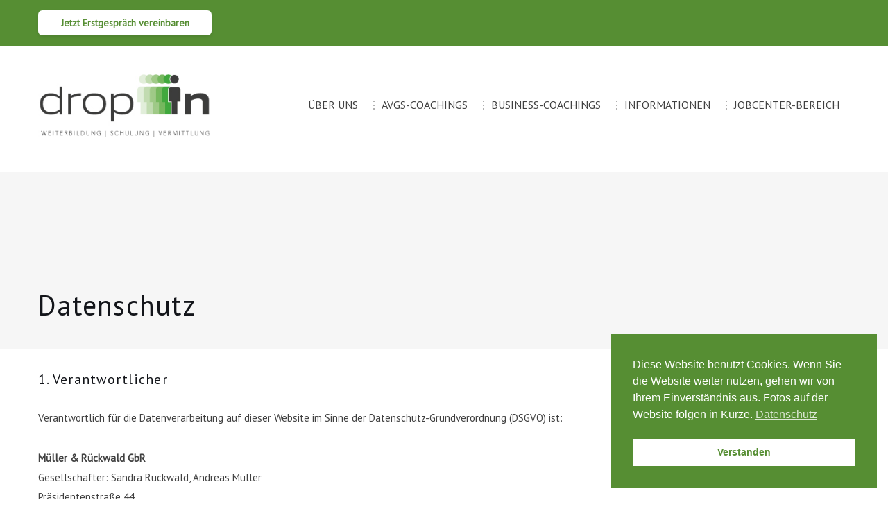

--- FILE ---
content_type: text/html; charset=UTF-8
request_url: https://dropin-bildung.de/datenschutz/
body_size: 81322
content:
<!DOCTYPE html>
<!--[if lt IE 7]>      <html class="no-js lt-ie9 lt-ie8 lt-ie7" lang="de" prefix="og: https://ogp.me/ns#"> <![endif]-->
<!--[if IE 7]>         <html class="no-js lt-ie9 lt-ie8" lang="de" prefix="og: https://ogp.me/ns#"> <![endif]-->
<!--[if IE 8]>         <html class="no-js lt-ie9" lang="de" prefix="og: https://ogp.me/ns#"> <![endif]-->
<!--[if gt IE 8]><!--> <html class="no-js" lang="de" prefix="og: https://ogp.me/ns#"> <!--<![endif]-->
<head itemscope="itemscope" itemtype="http://schema.org/WebSite">

	<meta charset="UTF-8" />
	<style>img:is([sizes="auto" i], [sizes^="auto," i]) { contain-intrinsic-size: 3000px 1500px }</style>
	
<!--  Mobile viewport scale -->
<meta name="viewport" content="width=device-width, initial-scale=1, maximum-scale=1">

<!-- Suchmaschinen-Optimierung durch Rank Math PRO - https://rankmath.com/ -->
<title>Datenschutz - Dropin Bildung</title>
<meta name="description" content="Verantwortlich für die Datenverarbeitung auf dieser Website im Sinne der Datenschutz-Grundverordnung (DSGVO) ist:"/>
<meta name="robots" content="follow, index, max-snippet:-1, max-video-preview:-1, max-image-preview:large"/>
<link rel="canonical" href="https://dropin-bildung.de/datenschutz/" />
<meta property="og:locale" content="de_DE" />
<meta property="og:type" content="article" />
<meta property="og:title" content="Datenschutz - Dropin Bildung" />
<meta property="og:description" content="Verantwortlich für die Datenverarbeitung auf dieser Website im Sinne der Datenschutz-Grundverordnung (DSGVO) ist:" />
<meta property="og:url" content="https://dropin-bildung.de/datenschutz/" />
<meta property="og:site_name" content="Dropin Bildung" />
<meta property="og:updated_time" content="2025-07-03T18:00:25+02:00" />
<meta property="article:published_time" content="2025-07-03T17:53:16+02:00" />
<meta property="article:modified_time" content="2025-07-03T18:00:25+02:00" />
<meta name="twitter:card" content="summary_large_image" />
<meta name="twitter:title" content="Datenschutz - Dropin Bildung" />
<meta name="twitter:description" content="Verantwortlich für die Datenverarbeitung auf dieser Website im Sinne der Datenschutz-Grundverordnung (DSGVO) ist:" />
<meta name="twitter:label1" content="Lesedauer" />
<meta name="twitter:data1" content="2 Minuten" />
<script type="application/ld+json" class="rank-math-schema">{"@context":"https://schema.org","@graph":[{"@type":["EducationalOrganization","Organization"],"@id":"https://dropin-bildung.de/#organization","name":"Dropin Bildung","url":"https://dropin-bildung.de","logo":{"@type":"ImageObject","@id":"https://dropin-bildung.de/#logo","url":"https://dropin-bildung.de/wp-content/uploads/2025/07/website-icon.jpg","contentUrl":"https://dropin-bildung.de/wp-content/uploads/2025/07/website-icon.jpg","caption":"Dropin Bildung","inLanguage":"de","width":"512","height":"512"}},{"@type":"WebSite","@id":"https://dropin-bildung.de/#website","url":"https://dropin-bildung.de","name":"Dropin Bildung","publisher":{"@id":"https://dropin-bildung.de/#organization"},"inLanguage":"de"},{"@type":"WebPage","@id":"https://dropin-bildung.de/datenschutz/#webpage","url":"https://dropin-bildung.de/datenschutz/","name":"Datenschutz - Dropin Bildung","datePublished":"2025-07-03T17:53:16+02:00","dateModified":"2025-07-03T18:00:25+02:00","isPartOf":{"@id":"https://dropin-bildung.de/#website"},"inLanguage":"de"},{"@type":"Person","@id":"https://dropin-bildung.de/author/admin/","name":"admin","url":"https://dropin-bildung.de/author/admin/","image":{"@type":"ImageObject","@id":"https://secure.gravatar.com/avatar/4c43b08fc669148d0ea99a9fbe665a8cba175ac9ecb2e4b3cfeca8a4fd6a4aaa?s=96&amp;d=mm&amp;r=g","url":"https://secure.gravatar.com/avatar/4c43b08fc669148d0ea99a9fbe665a8cba175ac9ecb2e4b3cfeca8a4fd6a4aaa?s=96&amp;d=mm&amp;r=g","caption":"admin","inLanguage":"de"},"worksFor":{"@id":"https://dropin-bildung.de/#organization"}},{"@type":"Article","headline":"Datenschutz - Dropin Bildung","datePublished":"2025-07-03T17:53:16+02:00","dateModified":"2025-07-03T18:00:25+02:00","author":{"@id":"https://dropin-bildung.de/author/admin/","name":"admin"},"publisher":{"@id":"https://dropin-bildung.de/#organization"},"description":"Verantwortlich f\u00fcr die Datenverarbeitung auf dieser Website im Sinne der Datenschutz-Grundverordnung (DSGVO) ist:","name":"Datenschutz - Dropin Bildung","@id":"https://dropin-bildung.de/datenschutz/#richSnippet","isPartOf":{"@id":"https://dropin-bildung.de/datenschutz/#webpage"},"inLanguage":"de","mainEntityOfPage":{"@id":"https://dropin-bildung.de/datenschutz/#webpage"}}]}</script>
<!-- /Rank Math WordPress SEO Plugin -->

<link rel='dns-prefetch' href='//use.fontawesome.com' />
<link rel='dns-prefetch' href='//fonts.googleapis.com' />
<link rel="alternate" type="application/rss+xml" title="Dropin Schulungsinstitut &raquo; Feed" href="https://dropin-bildung.de/feed/" />
<link rel="alternate" type="application/rss+xml" title="Dropin Schulungsinstitut &raquo; Kommentar-Feed" href="https://dropin-bildung.de/comments/feed/" />
<script type="text/javascript">
/* <![CDATA[ */
window._wpemojiSettings = {"baseUrl":"https:\/\/s.w.org\/images\/core\/emoji\/15.1.0\/72x72\/","ext":".png","svgUrl":"https:\/\/s.w.org\/images\/core\/emoji\/15.1.0\/svg\/","svgExt":".svg","source":{"concatemoji":"https:\/\/dropin-bildung.de\/wp-includes\/js\/wp-emoji-release.min.js?ver=6.8.1"}};
/*! This file is auto-generated */
!function(i,n){var o,s,e;function c(e){try{var t={supportTests:e,timestamp:(new Date).valueOf()};sessionStorage.setItem(o,JSON.stringify(t))}catch(e){}}function p(e,t,n){e.clearRect(0,0,e.canvas.width,e.canvas.height),e.fillText(t,0,0);var t=new Uint32Array(e.getImageData(0,0,e.canvas.width,e.canvas.height).data),r=(e.clearRect(0,0,e.canvas.width,e.canvas.height),e.fillText(n,0,0),new Uint32Array(e.getImageData(0,0,e.canvas.width,e.canvas.height).data));return t.every(function(e,t){return e===r[t]})}function u(e,t,n){switch(t){case"flag":return n(e,"\ud83c\udff3\ufe0f\u200d\u26a7\ufe0f","\ud83c\udff3\ufe0f\u200b\u26a7\ufe0f")?!1:!n(e,"\ud83c\uddfa\ud83c\uddf3","\ud83c\uddfa\u200b\ud83c\uddf3")&&!n(e,"\ud83c\udff4\udb40\udc67\udb40\udc62\udb40\udc65\udb40\udc6e\udb40\udc67\udb40\udc7f","\ud83c\udff4\u200b\udb40\udc67\u200b\udb40\udc62\u200b\udb40\udc65\u200b\udb40\udc6e\u200b\udb40\udc67\u200b\udb40\udc7f");case"emoji":return!n(e,"\ud83d\udc26\u200d\ud83d\udd25","\ud83d\udc26\u200b\ud83d\udd25")}return!1}function f(e,t,n){var r="undefined"!=typeof WorkerGlobalScope&&self instanceof WorkerGlobalScope?new OffscreenCanvas(300,150):i.createElement("canvas"),a=r.getContext("2d",{willReadFrequently:!0}),o=(a.textBaseline="top",a.font="600 32px Arial",{});return e.forEach(function(e){o[e]=t(a,e,n)}),o}function t(e){var t=i.createElement("script");t.src=e,t.defer=!0,i.head.appendChild(t)}"undefined"!=typeof Promise&&(o="wpEmojiSettingsSupports",s=["flag","emoji"],n.supports={everything:!0,everythingExceptFlag:!0},e=new Promise(function(e){i.addEventListener("DOMContentLoaded",e,{once:!0})}),new Promise(function(t){var n=function(){try{var e=JSON.parse(sessionStorage.getItem(o));if("object"==typeof e&&"number"==typeof e.timestamp&&(new Date).valueOf()<e.timestamp+604800&&"object"==typeof e.supportTests)return e.supportTests}catch(e){}return null}();if(!n){if("undefined"!=typeof Worker&&"undefined"!=typeof OffscreenCanvas&&"undefined"!=typeof URL&&URL.createObjectURL&&"undefined"!=typeof Blob)try{var e="postMessage("+f.toString()+"("+[JSON.stringify(s),u.toString(),p.toString()].join(",")+"));",r=new Blob([e],{type:"text/javascript"}),a=new Worker(URL.createObjectURL(r),{name:"wpTestEmojiSupports"});return void(a.onmessage=function(e){c(n=e.data),a.terminate(),t(n)})}catch(e){}c(n=f(s,u,p))}t(n)}).then(function(e){for(var t in e)n.supports[t]=e[t],n.supports.everything=n.supports.everything&&n.supports[t],"flag"!==t&&(n.supports.everythingExceptFlag=n.supports.everythingExceptFlag&&n.supports[t]);n.supports.everythingExceptFlag=n.supports.everythingExceptFlag&&!n.supports.flag,n.DOMReady=!1,n.readyCallback=function(){n.DOMReady=!0}}).then(function(){return e}).then(function(){var e;n.supports.everything||(n.readyCallback(),(e=n.source||{}).concatemoji?t(e.concatemoji):e.wpemoji&&e.twemoji&&(t(e.twemoji),t(e.wpemoji)))}))}((window,document),window._wpemojiSettings);
/* ]]> */
</script>
<style id='wp-emoji-styles-inline-css' type='text/css'>

	img.wp-smiley, img.emoji {
		display: inline !important;
		border: none !important;
		box-shadow: none !important;
		height: 1em !important;
		width: 1em !important;
		margin: 0 0.07em !important;
		vertical-align: -0.1em !important;
		background: none !important;
		padding: 0 !important;
	}
</style>
<link rel='stylesheet' id='wp-block-library-css' href='https://dropin-bildung.de/wp-includes/css/dist/block-library/style.min.css?ver=6.8.1' type='text/css' media='all' />
<style id='classic-theme-styles-inline-css' type='text/css'>
/*! This file is auto-generated */
.wp-block-button__link{color:#fff;background-color:#32373c;border-radius:9999px;box-shadow:none;text-decoration:none;padding:calc(.667em + 2px) calc(1.333em + 2px);font-size:1.125em}.wp-block-file__button{background:#32373c;color:#fff;text-decoration:none}
</style>
<style id='global-styles-inline-css' type='text/css'>
:root{--wp--preset--aspect-ratio--square: 1;--wp--preset--aspect-ratio--4-3: 4/3;--wp--preset--aspect-ratio--3-4: 3/4;--wp--preset--aspect-ratio--3-2: 3/2;--wp--preset--aspect-ratio--2-3: 2/3;--wp--preset--aspect-ratio--16-9: 16/9;--wp--preset--aspect-ratio--9-16: 9/16;--wp--preset--color--black: #000000;--wp--preset--color--cyan-bluish-gray: #abb8c3;--wp--preset--color--white: #ffffff;--wp--preset--color--pale-pink: #f78da7;--wp--preset--color--vivid-red: #cf2e2e;--wp--preset--color--luminous-vivid-orange: #ff6900;--wp--preset--color--luminous-vivid-amber: #fcb900;--wp--preset--color--light-green-cyan: #7bdcb5;--wp--preset--color--vivid-green-cyan: #00d084;--wp--preset--color--pale-cyan-blue: #8ed1fc;--wp--preset--color--vivid-cyan-blue: #0693e3;--wp--preset--color--vivid-purple: #9b51e0;--wp--preset--gradient--vivid-cyan-blue-to-vivid-purple: linear-gradient(135deg,rgba(6,147,227,1) 0%,rgb(155,81,224) 100%);--wp--preset--gradient--light-green-cyan-to-vivid-green-cyan: linear-gradient(135deg,rgb(122,220,180) 0%,rgb(0,208,130) 100%);--wp--preset--gradient--luminous-vivid-amber-to-luminous-vivid-orange: linear-gradient(135deg,rgba(252,185,0,1) 0%,rgba(255,105,0,1) 100%);--wp--preset--gradient--luminous-vivid-orange-to-vivid-red: linear-gradient(135deg,rgba(255,105,0,1) 0%,rgb(207,46,46) 100%);--wp--preset--gradient--very-light-gray-to-cyan-bluish-gray: linear-gradient(135deg,rgb(238,238,238) 0%,rgb(169,184,195) 100%);--wp--preset--gradient--cool-to-warm-spectrum: linear-gradient(135deg,rgb(74,234,220) 0%,rgb(151,120,209) 20%,rgb(207,42,186) 40%,rgb(238,44,130) 60%,rgb(251,105,98) 80%,rgb(254,248,76) 100%);--wp--preset--gradient--blush-light-purple: linear-gradient(135deg,rgb(255,206,236) 0%,rgb(152,150,240) 100%);--wp--preset--gradient--blush-bordeaux: linear-gradient(135deg,rgb(254,205,165) 0%,rgb(254,45,45) 50%,rgb(107,0,62) 100%);--wp--preset--gradient--luminous-dusk: linear-gradient(135deg,rgb(255,203,112) 0%,rgb(199,81,192) 50%,rgb(65,88,208) 100%);--wp--preset--gradient--pale-ocean: linear-gradient(135deg,rgb(255,245,203) 0%,rgb(182,227,212) 50%,rgb(51,167,181) 100%);--wp--preset--gradient--electric-grass: linear-gradient(135deg,rgb(202,248,128) 0%,rgb(113,206,126) 100%);--wp--preset--gradient--midnight: linear-gradient(135deg,rgb(2,3,129) 0%,rgb(40,116,252) 100%);--wp--preset--font-size--small: 13px;--wp--preset--font-size--medium: 20px;--wp--preset--font-size--large: 36px;--wp--preset--font-size--x-large: 42px;--wp--preset--spacing--20: 0.44rem;--wp--preset--spacing--30: 0.67rem;--wp--preset--spacing--40: 1rem;--wp--preset--spacing--50: 1.5rem;--wp--preset--spacing--60: 2.25rem;--wp--preset--spacing--70: 3.38rem;--wp--preset--spacing--80: 5.06rem;--wp--preset--shadow--natural: 6px 6px 9px rgba(0, 0, 0, 0.2);--wp--preset--shadow--deep: 12px 12px 50px rgba(0, 0, 0, 0.4);--wp--preset--shadow--sharp: 6px 6px 0px rgba(0, 0, 0, 0.2);--wp--preset--shadow--outlined: 6px 6px 0px -3px rgba(255, 255, 255, 1), 6px 6px rgba(0, 0, 0, 1);--wp--preset--shadow--crisp: 6px 6px 0px rgba(0, 0, 0, 1);}:where(.is-layout-flex){gap: 0.5em;}:where(.is-layout-grid){gap: 0.5em;}body .is-layout-flex{display: flex;}.is-layout-flex{flex-wrap: wrap;align-items: center;}.is-layout-flex > :is(*, div){margin: 0;}body .is-layout-grid{display: grid;}.is-layout-grid > :is(*, div){margin: 0;}:where(.wp-block-columns.is-layout-flex){gap: 2em;}:where(.wp-block-columns.is-layout-grid){gap: 2em;}:where(.wp-block-post-template.is-layout-flex){gap: 1.25em;}:where(.wp-block-post-template.is-layout-grid){gap: 1.25em;}.has-black-color{color: var(--wp--preset--color--black) !important;}.has-cyan-bluish-gray-color{color: var(--wp--preset--color--cyan-bluish-gray) !important;}.has-white-color{color: var(--wp--preset--color--white) !important;}.has-pale-pink-color{color: var(--wp--preset--color--pale-pink) !important;}.has-vivid-red-color{color: var(--wp--preset--color--vivid-red) !important;}.has-luminous-vivid-orange-color{color: var(--wp--preset--color--luminous-vivid-orange) !important;}.has-luminous-vivid-amber-color{color: var(--wp--preset--color--luminous-vivid-amber) !important;}.has-light-green-cyan-color{color: var(--wp--preset--color--light-green-cyan) !important;}.has-vivid-green-cyan-color{color: var(--wp--preset--color--vivid-green-cyan) !important;}.has-pale-cyan-blue-color{color: var(--wp--preset--color--pale-cyan-blue) !important;}.has-vivid-cyan-blue-color{color: var(--wp--preset--color--vivid-cyan-blue) !important;}.has-vivid-purple-color{color: var(--wp--preset--color--vivid-purple) !important;}.has-black-background-color{background-color: var(--wp--preset--color--black) !important;}.has-cyan-bluish-gray-background-color{background-color: var(--wp--preset--color--cyan-bluish-gray) !important;}.has-white-background-color{background-color: var(--wp--preset--color--white) !important;}.has-pale-pink-background-color{background-color: var(--wp--preset--color--pale-pink) !important;}.has-vivid-red-background-color{background-color: var(--wp--preset--color--vivid-red) !important;}.has-luminous-vivid-orange-background-color{background-color: var(--wp--preset--color--luminous-vivid-orange) !important;}.has-luminous-vivid-amber-background-color{background-color: var(--wp--preset--color--luminous-vivid-amber) !important;}.has-light-green-cyan-background-color{background-color: var(--wp--preset--color--light-green-cyan) !important;}.has-vivid-green-cyan-background-color{background-color: var(--wp--preset--color--vivid-green-cyan) !important;}.has-pale-cyan-blue-background-color{background-color: var(--wp--preset--color--pale-cyan-blue) !important;}.has-vivid-cyan-blue-background-color{background-color: var(--wp--preset--color--vivid-cyan-blue) !important;}.has-vivid-purple-background-color{background-color: var(--wp--preset--color--vivid-purple) !important;}.has-black-border-color{border-color: var(--wp--preset--color--black) !important;}.has-cyan-bluish-gray-border-color{border-color: var(--wp--preset--color--cyan-bluish-gray) !important;}.has-white-border-color{border-color: var(--wp--preset--color--white) !important;}.has-pale-pink-border-color{border-color: var(--wp--preset--color--pale-pink) !important;}.has-vivid-red-border-color{border-color: var(--wp--preset--color--vivid-red) !important;}.has-luminous-vivid-orange-border-color{border-color: var(--wp--preset--color--luminous-vivid-orange) !important;}.has-luminous-vivid-amber-border-color{border-color: var(--wp--preset--color--luminous-vivid-amber) !important;}.has-light-green-cyan-border-color{border-color: var(--wp--preset--color--light-green-cyan) !important;}.has-vivid-green-cyan-border-color{border-color: var(--wp--preset--color--vivid-green-cyan) !important;}.has-pale-cyan-blue-border-color{border-color: var(--wp--preset--color--pale-cyan-blue) !important;}.has-vivid-cyan-blue-border-color{border-color: var(--wp--preset--color--vivid-cyan-blue) !important;}.has-vivid-purple-border-color{border-color: var(--wp--preset--color--vivid-purple) !important;}.has-vivid-cyan-blue-to-vivid-purple-gradient-background{background: var(--wp--preset--gradient--vivid-cyan-blue-to-vivid-purple) !important;}.has-light-green-cyan-to-vivid-green-cyan-gradient-background{background: var(--wp--preset--gradient--light-green-cyan-to-vivid-green-cyan) !important;}.has-luminous-vivid-amber-to-luminous-vivid-orange-gradient-background{background: var(--wp--preset--gradient--luminous-vivid-amber-to-luminous-vivid-orange) !important;}.has-luminous-vivid-orange-to-vivid-red-gradient-background{background: var(--wp--preset--gradient--luminous-vivid-orange-to-vivid-red) !important;}.has-very-light-gray-to-cyan-bluish-gray-gradient-background{background: var(--wp--preset--gradient--very-light-gray-to-cyan-bluish-gray) !important;}.has-cool-to-warm-spectrum-gradient-background{background: var(--wp--preset--gradient--cool-to-warm-spectrum) !important;}.has-blush-light-purple-gradient-background{background: var(--wp--preset--gradient--blush-light-purple) !important;}.has-blush-bordeaux-gradient-background{background: var(--wp--preset--gradient--blush-bordeaux) !important;}.has-luminous-dusk-gradient-background{background: var(--wp--preset--gradient--luminous-dusk) !important;}.has-pale-ocean-gradient-background{background: var(--wp--preset--gradient--pale-ocean) !important;}.has-electric-grass-gradient-background{background: var(--wp--preset--gradient--electric-grass) !important;}.has-midnight-gradient-background{background: var(--wp--preset--gradient--midnight) !important;}.has-small-font-size{font-size: var(--wp--preset--font-size--small) !important;}.has-medium-font-size{font-size: var(--wp--preset--font-size--medium) !important;}.has-large-font-size{font-size: var(--wp--preset--font-size--large) !important;}.has-x-large-font-size{font-size: var(--wp--preset--font-size--x-large) !important;}
:where(.wp-block-post-template.is-layout-flex){gap: 1.25em;}:where(.wp-block-post-template.is-layout-grid){gap: 1.25em;}
:where(.wp-block-columns.is-layout-flex){gap: 2em;}:where(.wp-block-columns.is-layout-grid){gap: 2em;}
:root :where(.wp-block-pullquote){font-size: 1.5em;line-height: 1.6;}
</style>
<link rel='stylesheet' id='contact-form-7-css' href='https://dropin-bildung.de/wp-content/plugins/contact-form-7/includes/css/styles.css?ver=6.0.2' type='text/css' media='all' />
<link rel='stylesheet' id='df-shortcodes-style-css' href='https://dropin-bildung.de/wp-content/plugins/df-shortcodes/assets/css/shortcodes.min.css' type='text/css' media='all' />
<link rel='stylesheet' id='photoswipe-core-css-css' href='https://dropin-bildung.de/wp-content/plugins/photoswipe-gallery/photoswipe-dist/photoswipe.css?ver=6.8.1' type='text/css' media='all' />
<link rel='stylesheet' id='admin-css' href='https://dropin-bildung.de/wp-content/plugins/photoswipe-gallery/admin.css?ver=6.8.1' type='text/css' media='all' />
<link rel='stylesheet' id='photoswipe-default-skin-css' href='https://dropin-bildung.de/wp-content/plugins/photoswipe-gallery/photoswipe-dist/default-skin/default-skin.css?ver=6.8.1' type='text/css' media='all' />
<link rel='stylesheet' id='sr7css-css' href='//dropin-bildung.de/wp-content/plugins/revslider/public/css/sr7.css?ver=6.7.25' type='text/css' media='all' />
<link rel='stylesheet' id='nsc_bar_nice-cookie-consent-css' href='https://dropin-bildung.de/wp-content/plugins/beautiful-and-responsive-cookie-consent/public/cookieNSCconsent.min.css?ver=4.6.3' type='text/css' media='all' />
<link rel='stylesheet' id='mediaelement-css' href='https://dropin-bildung.de/wp-includes/js/mediaelement/mediaelementplayer-legacy.min.css?ver=4.2.17' type='text/css' media='all' />
<link rel='stylesheet' id='wp-mediaelement-css' href='https://dropin-bildung.de/wp-includes/js/mediaelement/wp-mediaelement.min.css?ver=6.8.1' type='text/css' media='all' />
<link rel='stylesheet' id='font-awesome-official-css' href='https://use.fontawesome.com/releases/v6.7.2/css/all.css' type='text/css' media='all' integrity="sha384-nRgPTkuX86pH8yjPJUAFuASXQSSl2/bBUiNV47vSYpKFxHJhbcrGnmlYpYJMeD7a" crossorigin="anonymous" />
<link rel='stylesheet' id='js_composer_custom_css-css' href='//dropin-bildung.de/wp-content/uploads/js_composer/custom.css?ver=8.1' type='text/css' media='all' />
<link rel='stylesheet' id='df-layout-css' href='https://dropin-bildung.de/wp-content/themes/dejure/includes/assets/css/layout.min.css' type='text/css' media='all' />
<link rel='stylesheet' id='df-font-custom-css' href='//fonts.googleapis.com/css?family=PT+Sans%3A400%7CPT+Sans%3A500%7CPT+Sans%3A500&#038;subset=latin%2Clatin-ext' type='text/css' media='all' />
<link rel='stylesheet' id='df-portfolio-css' href='https://dropin-bildung.de/wp-content/plugins/df-portfolio/assets/css/portfolio.css' type='text/css' media='all' />
<link rel='stylesheet' id='df-testimonial-css' href='https://dropin-bildung.de/wp-content/plugins/df-testimonial/assets/css/testimonial.css' type='text/css' media='all' />
<link rel='stylesheet' id='font-awesome-official-v4shim-css' href='https://use.fontawesome.com/releases/v6.7.2/css/v4-shims.css' type='text/css' media='all' integrity="sha384-npPMK6zwqNmU3qyCCxEcWJkLBNYxEFM1nGgSoAWuCCXqVVz0cvwKEMfyTNkOxM2N" crossorigin="anonymous" />
<script type="text/javascript" src="https://dropin-bildung.de/wp-includes/js/jquery/jquery.min.js?ver=3.7.1" id="jquery-core-js"></script>
<script type="text/javascript" src="https://dropin-bildung.de/wp-includes/js/jquery/jquery-migrate.min.js?ver=3.4.1" id="jquery-migrate-js"></script>
<script type="text/javascript" src="https://dropin-bildung.de/wp-content/plugins/df-testimonial/assets/js/testimonial.js" id="df-testimonial-js"></script>
<script type="text/javascript" src="https://dropin-bildung.de/wp-content/plugins/photoswipe-gallery/photoswipe-dist/photoswipe.js?ver=6.8.1" id="photoswipe-js"></script>
<script type="text/javascript" src="https://dropin-bildung.de/wp-content/plugins/photoswipe-gallery/photoswipe-dist/photoswipe-ui-default.min.js?ver=6.8.1" id="photoswipe-ui-default-js"></script>
<script type="text/javascript" src="https://dropin-bildung.de/wp-content/plugins/photoswipe-gallery/masonry.pkgd.min.js?ver=6.8.1" id="photoswipe-masonry-js"></script>
<script type="text/javascript" src="//dropin-bildung.de/wp-content/plugins/revslider/public/js/libs/tptools.js?ver=6.7.25" id="tp-tools-js" async="async" data-wp-strategy="async"></script>
<script type="text/javascript" src="//dropin-bildung.de/wp-content/plugins/revslider/public/js/sr7.js?ver=6.7.25" id="sr7-js" async="async" data-wp-strategy="async"></script>
<script type="text/javascript" src="https://dropin-bildung.de/wp-content/themes/dejure/includes/assets/js/vendor/modernizr.js" id="df-modernizr-js"></script>
<script></script><link rel="https://api.w.org/" href="https://dropin-bildung.de/wp-json/" /><link rel="alternate" title="JSON" type="application/json" href="https://dropin-bildung.de/wp-json/wp/v2/pages/33413" /><link rel="EditURI" type="application/rsd+xml" title="RSD" href="https://dropin-bildung.de/xmlrpc.php?rsd" />
<meta name="generator" content="WordPress 6.8.1" />
<link rel='shortlink' href='https://dropin-bildung.de/?p=33413' />
<link rel="alternate" title="oEmbed (JSON)" type="application/json+oembed" href="https://dropin-bildung.de/wp-json/oembed/1.0/embed?url=https%3A%2F%2Fdropin-bildung.de%2Fdatenschutz%2F" />
<link rel="alternate" title="oEmbed (XML)" type="text/xml+oembed" href="https://dropin-bildung.de/wp-json/oembed/1.0/embed?url=https%3A%2F%2Fdropin-bildung.de%2Fdatenschutz%2F&#038;format=xml" />

<!-- Theme version -->
<meta name="generator" content="Dejure 2.7" />
<meta name="generator" content="DahzFramework 2.2.0" />
<meta name="generator" content="Powered by WPBakery Page Builder - drag and drop page builder for WordPress."/>
<link rel="shortcut icon" href="https://dahz-theme.com/dejure/lawfirm/wp-content/uploads/sites/2/2015/04/144.png"><link rel="apple-touch-icon-precomposed" href="http://xml.daffyhazan.com/dejure/lawfirm/wp-content/uploads/2015/04/144.png"><link rel="preconnect" href="https://fonts.googleapis.com">
<link rel="preconnect" href="https://fonts.gstatic.com/" crossorigin>
<meta name="generator" content="Powered by Slider Revolution 6.7.25 - responsive, Mobile-Friendly Slider Plugin for WordPress with comfortable drag and drop interface." />
<script>
	window._tpt			??= {};
	window.SR7			??= {};
	_tpt.R				??= {};
	_tpt.R.fonts		??= {};
	_tpt.R.fonts.customFonts??= {};
	SR7.devMode			=  false;
	SR7.F 				??= {};
	SR7.G				??= {};
	SR7.LIB				??= {};
	SR7.E				??= {};
	SR7.E.gAddons		??= {};
	SR7.E.php 			??= {};
	SR7.E.nonce			= '0e74bbd433';
	SR7.E.ajaxurl		= 'https://dropin-bildung.de/wp-admin/admin-ajax.php';
	SR7.E.resturl		= 'https://dropin-bildung.de/wp-json/';
	SR7.E.slug_path		= 'revslider/revslider.php';
	SR7.E.slug			= 'revslider';
	SR7.E.plugin_url	= 'https://dropin-bildung.de/wp-content/plugins/revslider/';
	SR7.E.wp_plugin_url = 'https://dropin-bildung.de/wp-content/plugins/';
	SR7.E.revision		= '6.7.25';
	SR7.E.fontBaseUrl	= '';
	SR7.G.breakPoints 	= [1240,1024,778,480];
	SR7.E.modules 		= ['module','page','slide','layer','draw','animate','srtools','canvas','defaults','carousel','navigation','media','modifiers','migration'];
	SR7.E.libs 			= ['WEBGL'];
	SR7.E.css 			= ['csslp','cssbtns','cssfilters','cssnav','cssmedia'];
	SR7.E.resources		= {};
	SR7.JSON			??= {};
/*! Slider Revolution 7.0 - Page Processor */
!function(){"use strict";window.SR7??={},window._tpt??={},SR7.version="Slider Revolution 6.7.16",_tpt.getWinDim=function(t){_tpt.screenHeightWithUrlBar??=window.innerHeight;let e=SR7.F?.modal?.visible&&SR7.M[SR7.F.module.getIdByAlias(SR7.F.modal.requested)];_tpt.scrollBar=window.innerWidth!==document.documentElement.clientWidth||e&&window.innerWidth!==e.c.module.clientWidth,_tpt.winW=window.innerWidth-(_tpt.scrollBar||"prepare"==t?_tpt.scrollBarW??_tpt.mesureScrollBar():0),_tpt.winH=window.innerHeight,_tpt.winWAll=document.documentElement.clientWidth},_tpt.getResponsiveLevel=function(t,e){SR7.M[e];return _tpt.closestGE(t,_tpt.winWAll)},_tpt.mesureScrollBar=function(){let t=document.createElement("div");return t.className="RSscrollbar-measure",t.style.width="100px",t.style.height="100px",t.style.overflow="scroll",t.style.position="absolute",t.style.top="-9999px",document.body.appendChild(t),_tpt.scrollBarW=t.offsetWidth-t.clientWidth,document.body.removeChild(t),_tpt.scrollBarW},_tpt.loadCSS=async function(t,e,s){return s?_tpt.R.fonts.required[e].status=1:(_tpt.R[e]??={},_tpt.R[e].status=1),new Promise(((n,i)=>{if(_tpt.isStylesheetLoaded(t))s?_tpt.R.fonts.required[e].status=2:_tpt.R[e].status=2,n();else{const o=document.createElement("link");o.rel="stylesheet";let l="text",r="css";o["type"]=l+"/"+r,o.href=t,o.onload=()=>{s?_tpt.R.fonts.required[e].status=2:_tpt.R[e].status=2,n()},o.onerror=()=>{s?_tpt.R.fonts.required[e].status=3:_tpt.R[e].status=3,i(new Error(`Failed to load CSS: ${t}`))},document.head.appendChild(o)}}))},_tpt.addContainer=function(t){const{tag:e="div",id:s,class:n,datas:i,textContent:o,iHTML:l}=t,r=document.createElement(e);if(s&&""!==s&&(r.id=s),n&&""!==n&&(r.className=n),i)for(const[t,e]of Object.entries(i))"style"==t?r.style.cssText=e:r.setAttribute(`data-${t}`,e);return o&&(r.textContent=o),l&&(r.innerHTML=l),r},_tpt.collector=function(){return{fragment:new DocumentFragment,add(t){var e=_tpt.addContainer(t);return this.fragment.appendChild(e),e},append(t){t.appendChild(this.fragment)}}},_tpt.isStylesheetLoaded=function(t){let e=t.split("?")[0];return Array.from(document.querySelectorAll('link[rel="stylesheet"], link[rel="preload"]')).some((t=>t.href.split("?")[0]===e))},_tpt.preloader={requests:new Map,preloaderTemplates:new Map,show:function(t,e){if(!e||!t)return;const{type:s,color:n}=e;if(s<0||"off"==s)return;const i=`preloader_${s}`;let o=this.preloaderTemplates.get(i);o||(o=this.build(s,n),this.preloaderTemplates.set(i,o)),this.requests.has(t)||this.requests.set(t,{count:0});const l=this.requests.get(t);clearTimeout(l.timer),l.count++,1===l.count&&(l.timer=setTimeout((()=>{l.preloaderClone=o.cloneNode(!0),l.anim&&l.anim.kill(),void 0!==_tpt.gsap?l.anim=_tpt.gsap.fromTo(l.preloaderClone,1,{opacity:0},{opacity:1}):l.preloaderClone.classList.add("sr7-fade-in"),t.appendChild(l.preloaderClone)}),150))},hide:function(t){if(!this.requests.has(t))return;const e=this.requests.get(t);e.count--,e.count<0&&(e.count=0),e.anim&&e.anim.kill(),0===e.count&&(clearTimeout(e.timer),e.preloaderClone&&(e.preloaderClone.classList.remove("sr7-fade-in"),e.anim=_tpt.gsap.to(e.preloaderClone,.3,{opacity:0,onComplete:function(){e.preloaderClone.remove()}})))},state:function(t){if(!this.requests.has(t))return!1;return this.requests.get(t).count>0},build:(t,e="#ffffff",s="")=>{if(t<0||"off"===t)return null;const n=parseInt(t);if(t="prlt"+n,isNaN(n))return null;if(_tpt.loadCSS(SR7.E.plugin_url+"public/css/preloaders/t"+n+".css","preloader_"+t),isNaN(n)||n<6){const i=`background-color:${e}`,o=1===n||2==n?i:"",l=3===n||4==n?i:"",r=_tpt.collector();["dot1","dot2","bounce1","bounce2","bounce3"].forEach((t=>r.add({tag:"div",class:t,datas:{style:l}})));const d=_tpt.addContainer({tag:"sr7-prl",class:`${t} ${s}`,datas:{style:o}});return r.append(d),d}{let i={};if(7===n){let t;e.startsWith("#")?(t=e.replace("#",""),t=`rgba(${parseInt(t.substring(0,2),16)}, ${parseInt(t.substring(2,4),16)}, ${parseInt(t.substring(4,6),16)}, `):e.startsWith("rgb")&&(t=e.slice(e.indexOf("(")+1,e.lastIndexOf(")")).split(",").map((t=>t.trim())),t=`rgba(${t[0]}, ${t[1]}, ${t[2]}, `),t&&(i.style=`border-top-color: ${t}0.65); border-bottom-color: ${t}0.15); border-left-color: ${t}0.65); border-right-color: ${t}0.15)`)}else 12===n&&(i.style=`background:${e}`);const o=[10,0,4,2,5,9,0,4,4,2][n-6],l=_tpt.collector(),r=l.add({tag:"div",class:"sr7-prl-inner",datas:i});Array.from({length:o}).forEach((()=>r.appendChild(l.add({tag:"span",datas:{style:`background:${e}`}}))));const d=_tpt.addContainer({tag:"sr7-prl",class:`${t} ${s}`});return l.append(d),d}}},SR7.preLoader={show:(t,e)=>{"off"!==(SR7.M[t]?.settings?.pLoader?.type??"off")&&_tpt.preloader.show(e||SR7.M[t].c.module,SR7.M[t]?.settings?.pLoader??{color:"#fff",type:10})},hide:(t,e)=>{"off"!==(SR7.M[t]?.settings?.pLoader?.type??"off")&&_tpt.preloader.hide(e||SR7.M[t].c.module)},state:(t,e)=>_tpt.preloader.state(e||SR7.M[t].c.module)},_tpt.prepareModuleHeight=function(t){window.SR7.M??={},window.SR7.M[t.id]??={},"ignore"==t.googleFont&&(SR7.E.ignoreGoogleFont=!0);let e=window.SR7.M[t.id];if(null==_tpt.scrollBarW&&_tpt.mesureScrollBar(),e.c??={},e.states??={},e.settings??={},e.settings.size??={},t.fixed&&(e.settings.fixed=!0),e.c.module=document.getElementById(t.id),e.c.adjuster=e.c.module.getElementsByTagName("sr7-adjuster")[0],e.c.content=e.c.module.getElementsByTagName("sr7-content")[0],"carousel"==t.type&&(e.c.carousel=e.c.content.getElementsByTagName("sr7-carousel")[0]),null==e.c.module||null==e.c.module)return;t.plType&&t.plColor&&(e.settings.pLoader={type:t.plType,color:t.plColor}),void 0===t.plType||"off"===t.plType||SR7.preLoader.state(t.id)&&SR7.preLoader.state(t.id,e.c.module)||SR7.preLoader.show(t.id,e.c.module),_tpt.winW||_tpt.getWinDim("prepare"),_tpt.getWinDim();let s=""+e.c.module.dataset?.modal;"modal"==s||"true"==s||"undefined"!==s&&"false"!==s||(e.settings.size.fullWidth=t.size.fullWidth,e.LEV??=_tpt.getResponsiveLevel(window.SR7.G.breakPoints,t.id),t.vpt=_tpt.fillArray(t.vpt,5),e.settings.vPort=t.vpt[e.LEV],void 0!==t.el&&"720"==t.el[4]&&t.gh[4]!==t.el[4]&&"960"==t.el[3]&&t.gh[3]!==t.el[3]&&"768"==t.el[2]&&t.gh[2]!==t.el[2]&&delete t.el,e.settings.size.height=null==t.el||null==t.el[e.LEV]||0==t.el[e.LEV]||"auto"==t.el[e.LEV]?_tpt.fillArray(t.gh,5,-1):_tpt.fillArray(t.el,5,-1),e.settings.size.width=_tpt.fillArray(t.gw,5,-1),e.settings.size.minHeight=_tpt.fillArray(t.mh??[0],5,-1),e.cacheSize={fullWidth:e.settings.size?.fullWidth,fullHeight:e.settings.size?.fullHeight},void 0!==t.off&&(t.off?.t&&(e.settings.size.m??={})&&(e.settings.size.m.t=t.off.t),t.off?.b&&(e.settings.size.m??={})&&(e.settings.size.m.b=t.off.b),t.off?.l&&(e.settings.size.p??={})&&(e.settings.size.p.l=t.off.l),t.off?.r&&(e.settings.size.p??={})&&(e.settings.size.p.r=t.off.r),e.offsetPrepared=!0),_tpt.updatePMHeight(t.id,t,!0))},_tpt.updatePMHeight=(t,e,s)=>{let n=SR7.M[t];var i=n.settings.size.fullWidth?_tpt.winW:n.c.module.parentNode.offsetWidth;i=0===i||isNaN(i)?_tpt.winW:i;let o=n.settings.size.width[n.LEV]||n.settings.size.width[n.LEV++]||n.settings.size.width[n.LEV--]||i,l=n.settings.size.height[n.LEV]||n.settings.size.height[n.LEV++]||n.settings.size.height[n.LEV--]||0,r=n.settings.size.minHeight[n.LEV]||n.settings.size.minHeight[n.LEV++]||n.settings.size.minHeight[n.LEV--]||0;if(l="auto"==l?0:l,l=parseInt(l),"carousel"!==e.type&&(i-=parseInt(e.onw??0)||0),n.MP=!n.settings.size.fullWidth&&i<o||_tpt.winW<o?Math.min(1,i/o):1,e.size.fullScreen||e.size.fullHeight){let t=parseInt(e.fho)||0,s=(""+e.fho).indexOf("%")>-1;e.newh=_tpt.winH-(s?_tpt.winH*t/100:t)}else e.newh=n.MP*Math.max(l,r);if(e.newh+=(parseInt(e.onh??0)||0)+(parseInt(e.carousel?.pt)||0)+(parseInt(e.carousel?.pb)||0),void 0!==e.slideduration&&(e.newh=Math.max(e.newh,parseInt(e.slideduration)/3)),e.shdw&&_tpt.buildShadow(e.id,e),n.c.adjuster.style.height=e.newh+"px",n.c.module.style.height=e.newh+"px",n.c.content.style.height=e.newh+"px",n.states.heightPrepared=!0,n.dims??={},n.dims.moduleRect=n.c.module.getBoundingClientRect(),n.c.content.style.left="-"+n.dims.moduleRect.left+"px",!n.settings.size.fullWidth)return s&&requestAnimationFrame((()=>{i!==n.c.module.parentNode.offsetWidth&&_tpt.updatePMHeight(e.id,e)})),void _tpt.bgStyle(e.id,e,window.innerWidth==_tpt.winW,!0);_tpt.bgStyle(e.id,e,window.innerWidth==_tpt.winW,!0),requestAnimationFrame((function(){s&&requestAnimationFrame((()=>{i!==n.c.module.parentNode.offsetWidth&&_tpt.updatePMHeight(e.id,e)}))})),n.earlyResizerFunction||(n.earlyResizerFunction=function(){requestAnimationFrame((function(){_tpt.getWinDim(),_tpt.moduleDefaults(e.id,e),_tpt.updateSlideBg(t,!0)}))},window.addEventListener("resize",n.earlyResizerFunction))},_tpt.buildShadow=function(t,e){let s=SR7.M[t];null==s.c.shadow&&(s.c.shadow=document.createElement("sr7-module-shadow"),s.c.shadow.classList.add("sr7-shdw-"+e.shdw),s.c.content.appendChild(s.c.shadow))},_tpt.bgStyle=async(t,e,s,n,i)=>{const o=SR7.M[t];if((e=e??o.settings).fixed&&!o.c.module.classList.contains("sr7-top-fixed")&&(o.c.module.classList.add("sr7-top-fixed"),o.c.module.style.position="fixed",o.c.module.style.width="100%",o.c.module.style.top="0px",o.c.module.style.left="0px",o.c.module.style.pointerEvents="none",o.c.module.style.zIndex=5e3,o.c.content.style.pointerEvents="none"),null==o.c.bgcanvas){let t=document.createElement("sr7-module-bg"),l=!1;if("string"==typeof e?.bg?.color&&e?.bg?.color.includes("{"))if(_tpt.gradient&&_tpt.gsap)e.bg.color=_tpt.gradient.convert(e.bg.color);else try{let t=JSON.parse(e.bg.color);(t?.orig||t?.string)&&(e.bg.color=JSON.parse(e.bg.color))}catch(t){return}let r="string"==typeof e?.bg?.color?e?.bg?.color||"transparent":e?.bg?.color?.string??e?.bg?.color?.orig??e?.bg?.color?.color??"transparent";if(t.style["background"+(String(r).includes("grad")?"":"Color")]=r,("transparent"!==r||i)&&(l=!0),o.offsetPrepared&&(t.style.visibility="hidden"),e?.bg?.image?.src&&(t.style.backgroundImage=`url(${e?.bg?.image.src})`,t.style.backgroundSize=""==(e.bg.image?.size??"")?"cover":e.bg.image.size,t.style.backgroundPosition=e.bg.image.position,t.style.backgroundRepeat=""==e.bg.image.repeat||null==e.bg.image.repeat?"no-repeat":e.bg.image.repeat,l=!0),!l)return;o.c.bgcanvas=t,e.size.fullWidth?t.style.width=_tpt.winW-(s&&_tpt.winH<document.body.offsetHeight?_tpt.scrollBarW:0)+"px":n&&(t.style.width=o.c.module.offsetWidth+"px"),e.sbt?.use?o.c.content.appendChild(o.c.bgcanvas):o.c.module.appendChild(o.c.bgcanvas)}o.c.bgcanvas.style.height=void 0!==e.newh?e.newh+"px":("carousel"==e.type?o.dims.module.h:o.dims.content.h)+"px",o.c.bgcanvas.style.left=!s&&e.sbt?.use||o.c.bgcanvas.closest("SR7-CONTENT")?"0px":"-"+(o?.dims?.moduleRect?.left??0)+"px"},_tpt.updateSlideBg=function(t,e){const s=SR7.M[t];let n=s.settings;s?.c?.bgcanvas&&(n.size.fullWidth?s.c.bgcanvas.style.width=_tpt.winW-(e&&_tpt.winH<document.body.offsetHeight?_tpt.scrollBarW:0)+"px":preparing&&(s.c.bgcanvas.style.width=s.c.module.offsetWidth+"px"))},_tpt.moduleDefaults=(t,e)=>{let s=SR7.M[t];null!=s&&null!=s.c&&null!=s.c.module&&(s.dims??={},s.dims.moduleRect=s.c.module.getBoundingClientRect(),s.c.content.style.left="-"+s.dims.moduleRect.left+"px",s.c.content.style.width=_tpt.winW-_tpt.scrollBarW+"px","carousel"==e.type&&(s.c.module.style.overflow="visible"),_tpt.bgStyle(t,e,window.innerWidth==_tpt.winW))},_tpt.getOffset=t=>{var e=t.getBoundingClientRect(),s=window.pageXOffset||document.documentElement.scrollLeft,n=window.pageYOffset||document.documentElement.scrollTop;return{top:e.top+n,left:e.left+s}},_tpt.fillArray=function(t,e){let s,n;t=Array.isArray(t)?t:[t];let i=Array(e),o=t.length;for(n=0;n<t.length;n++)i[n+(e-o)]=t[n],null==s&&"#"!==t[n]&&(s=t[n]);for(let t=0;t<e;t++)void 0!==i[t]&&"#"!=i[t]||(i[t]=s),s=i[t];return i},_tpt.closestGE=function(t,e){let s=Number.MAX_VALUE,n=-1;for(let i=0;i<t.length;i++)t[i]-1>=e&&t[i]-1-e<s&&(s=t[i]-1-e,n=i);return++n}}();</script>
<noscript><style> .wpb_animate_when_almost_visible { opacity: 1; }</style></noscript>
<style type="text/css">.df_container-fluid.fluid-max{max-width:1170px;}.df-topbar{background-color:#568e33;}.df-topbar,.info-description,.df-topbar .df-social-connect li a{color:#ffffff;}.df-sitename img{height:90px;width:auto;}.main-navigation,.site-misc-tools{height:90px;line-height:90px;}@media only screen and (max-width:992px){.main-navigation,.site-misc-tools,.df-sitename img{height:30px;line-height:30px;width:auto;}}@media only screen and (min-width:992px){.header-wrapper .site-header{padding-top:40px;}}@media only screen and (min-width:992px){.header-wrapper .site-header{padding-bottom:50px;}}.site-header,.main-navigation a,.df-sitename{color:#414141;}.main-navigation a{text-transform:uppercase;}@media only screen and (min-width:992px){.site-header,.main-navigation a,.df-sitename{color:#414141;}}.site-header{background:;;;}.mobile-primary-navbar > li > a,.main-navigation .df-mega-menu > .sub-nav > li.has-children:not(.new-column) > a,.site-header .main-navigation a{font-family:PT Sans;font-size:16px;font-weight:500;}.sticky-scroll-nav,body .ui.overlay.sidebar.navbar-off-canvas{background-color:#fbfbfb;background-image:none;}@media only screen and (max-width:992px){.site-header{background-color:#fbfbfb;}}.site-header.sticky-scroll-nav,.site-header.sticky-scroll-nav .main-navigation a,.site-header.sticky-scroll-nav .df-sitename,.off-canvas-navigation span.btnshow:after,.main-navigation .off-canvas-navigation li a,.navbar-off-canvas .df-social-connect a{color:#414141;}.df-page-header .df-header h1,.df-page-header .df-header .trail-end,.df-page-header .df-header .trail-begin,.df-page-header .breadcrumb-trail a{color:#13151a;}.site{background:rgba( 255,255,255,1 );;;}.main-navigation ul ul,.ui.overlay.sidebar.sidebar-off-canvas,.df_content-bg:before,.languages-list{background:rgba( 255,255,255,1 );}a,.post-pagination i{color:#a78f68;}a:hover,.post-pagination .navi-left:hover i,.post-pagination .navi-right:hover i,.df-standard-image-big-skny a:hover,.df-standard-image-big-skny .df-like:hover .df-like-count{color:rgba( 167,143,104,0.8 );}.main-navigation ul ul a:after,.filter-cat-blog:after{border-color:rgba( 167,143,104,0.8 );}.single .single-tag-blog ul li:hover{background:#a78f68;border-color:#a78f68;}.single .single-tag-blog ul li:hover a{color:#FFFFFF;}input[type="email"]:focus,input[type="number"]:focus,input[type="search"]:focus,input[type="text"]:focus,input[type="tel"]:focus,input[type="url"]:focus,input[type="password"]:focus,textarea:focus,select:focus,.widget_search input[type="search"]:focus,.widget .selectricOpen .selectric,.selectricHover .selectric{border-color:#a78f68!important;}.widget_search button,.search .search-form button{color:#a78f68 !important;}.widget_tag_cloud a:hover,.df-next-prev-pagination a:hover{background:#a78f68;color:#FFFFFF;}.widget_nav_menu li a,.widget_dahz_subscribe ul.df-social-connect li a{color:#414141;}.widget_nav_menu li > a:hover{color:#a78f68;}.df-sidebar-off-canvas{background:#a78f68;}.df-sidebar-off-canvas:hover{background:rgba( 167,143,104,0.8 );}.df_grid_fit .type-post:hover .featured-media:after{background:rgba( 167,143,104,0.6 );}.df-single-portfolio-related-post .related-post .df-port-image .third-effect .mask{background-color:rgba( 167,143,104,0.6 );}.single-portfolio .df-single-portfolio-postnav .df-back-to-page-portfolio a:hover,.single-portfolio .df-single-portfolio-postnav .nav-next a:hover,.single-portfolio .df-single-portfolio-postnav .nav-prev a:hover{color:#a78f68;}.anchor-bullet-container a:hover i,.anchor-bullet-container a.active i{background-color:rgba( 167,143,104,0.8 );}body,.site-header .main-navigation ul ul a,.df-social-connect a,.languages-list a{font-family:"PT Sans";font-size:15px;letter-spacing:0px;color:#414141;font-weight:400;}h1,h2,h3,h4,h5,h6,h1 a,h2 a,h3 a,h4 a,h5 a,h6 a{color:#13151a;}h1,h2,h3,h4,h5,h6,.universe-search .universe-search-form .universe-search-input{font-family:"PT Sans";font-weight:500;text-transform:none;letter-spacing:1.25px;}blockquote{font-family:"PT Sans";}.df-topbar .main-navigation ul ul a,.site-header .main-navigation ul ul a,.anchor-bullet-container a span{color:#414141!important;}.df_button_flat.df-hide-footer .button{background:#a78f68!important;}.df_button_flat.df-hide-footer .button:hover,.df_button_flat.df-hide-footer.onacc .button{background:rgba( 167,143,104,0.8 )!important;}.wpb_accordion .wpb_accordion_wrapper .wpb_accordion_header a:hover,.wpb_accordion .wpb_accordion_wrapper .wpb_accordion_header.ui-accordion-header-active a,.wpb_content_element .wpb_tabs_nav li.ui-tabs-active,.wpb_content_element .wpb_tabs_nav li:hover,.member.style1:hover .member-desc-inner,.df-price-table .popular-pt{background:#a78f68;}.vc_tta-style-modern .vc_tta-tab.vc_active>a,.vc_tta-style-flat .vc_tta-tab.vc_active>a,.vc_tta-style-classic .vc_tta-tab.vc_active>a{background-color:#a78f68!important;}.vc_tta-style-outline .vc_tta-tab>a{border-color:#a78f68!important;}.vc_tta-style-outline .vc_tta-tab:not(.vc_active):hover{background-color:#a78f68!important;}.title-pt{color:rgba( 167,143,104,0.8 );}.blog-sc-slider  .blog-slider-animation span{background:rgba( 167,143,104,0.6 );}.price-pt,.currency-pt{color:#13151a;}.wpb_content_element .wpb_tour_tabs_wrapper .wpb_tabs_nav a,.wpb_content_element .wpb_accordion_header a{color:#414141;}.df_button_flat .button,.df_button_flat button,.df_button_flat input[type="submit"],.df_button_flat input[type="reset"],.df_button_flat input[type="button"]{color:#ffffff;border-color:#568e33;background:#568e33;}.df_button_flat .button:hover,.df_button_flat button:hover,.df_button_flat input[type="submit"]:hover,.df_button_flat input[type="reset"]:hover,.df_button_flat input[type="button"]:hover{color:#ffffff;border-color:#4f4f4f;background:#4f4f4f;}.wpb_inherit,.vc_btn3-color-inherit{color:#ffffff!important;border-color:#568e33!important;background:#568e33!important;}.wpb_inherit:hover,.vc_btn3-color-inherit:hover{color:#ffffff!important;border-color:#4f4f4f!important;background:#4f4f4f!important;}.footer-primary-widgets{background-color:rgba( 19,21,26,0.2 );}.footer-widgets-wrapper{background:url(https://dropin-bildung.de/wp-content/uploads/2025/07/footer-1.jpg) center center no-repeat;background-attachment:fixed;background-size:cover;}@media only screen and (max-width:1024px){.footer-widgets-wrapper{background-attachment:scroll;}}.footer-primary-widgets .widget h3,.footer-primary-widgets .widget caption{color:#568e33;}.footer-primary-widgets,.footer-primary-widgets .widget h4{color:#ffffff;}.df-footer{background-color:rgba( 12,12,12,1 );}.df-footer p{color:#ffffff;}.df-footer a{color:#568e33;}.df-footer a:hover{color:rgba( 86,142,51,0.8 );}.ajax_loader{background-color:#f9f9f9;}</style>
        <!-- Custom CSS -->
        <style type="text/css">#wrapper {
position: relative;
}

.df-topbar {
  border-bottom: 1px solid rgba(0, 0, 0, 0.1);
}

.erstgespraech-button {
  display: inline-block;
  background-color: white;
  width: 250px;
  text-align: center;
  color: #568E33;
  text-decoration: none;
  font-weight: bold;
  padding: 4px 20px;
  border-radius: 6px;
  font-size: 14px;
  box-shadow: 0 2px 4px rgba(0,0,0,0.1);
  margin: 5px auto;
}
.erstgespraech-button:hover {
  background-color: #d9ead3; /* sanftes Grün z.B. – oder nimm #e6e6e6 */
  color: #568E33; /* bleibt dein Marken-Grün */
  text-decoration: none;
}

.no-capitalize {
  text-transform: none !important;
}

.footer-primary-widgets {
  padding: 60px 0;
}

.df-page-header {
  border: 1px solid rgba(0,0,0,0);
}

.df-topbar .info-description { color: #000000 !important; }

.textbereich-einstieg {
  background: #f9f9f9;
  padding: 60px 40px;
  border-radius: 12px;
  box-shadow: 0 10px 25px rgba(0, 0, 0, 0.05);
  font-size: 18px;
  line-height: 1.6;
  color: #222;
}

.textbereich-einstieg strong {
  color: #0057a3; /* Farbe für wichtige Begriffe */
}

.textbereich-einstieg a {
  color: #70bb1f;
  text-decoration: underline;
}

.main-navigation.df-navi &gt; li.menu-item:not(:last-child)::after {
  content: " ⋮";
  margin-left: 15px;
  margin-right: 15px;
  color: #888;
  font-size: 18px;
  font-weight: bold;
}

/* Mobil: Trennzeichen ausblenden */
@media (max-width: 700px) {
  .main-navigation a::before {
    content: "";
color: #ffffff
  }
}

.df_button_flat.df-hide-footer .button {
                background: #201e1e !important;
            }

            .df_button_flat.df-hide-footer .button:hover,.df_button_flat.df-hide-footer.onacc .button {
                background: #201e1e !important;
            }

            .wpb_accordion .wpb_accordion_wrapper .wpb_accordion_header a:hover,.wpb_accordion .wpb_accordion_wrapper .wpb_accordion_header.ui-accordion-header-active a,.wpb_content_element .wpb_tabs_nav li.ui-tabs-active,.wpb_content_element .wpb_tabs_nav li:hover,.member.style1:hover .member-desc-inner,.df-price-table .popular-pt {
                background: #201e1e;
            }

.responsive-block {
    font-size: 22px;
  }

@media (max-width: 700px) {
  .responsive-block {
    font-size: 19px;
  }
}


.fancy-title.entry-title {
  color: #ffffff !important; 
}</style>
        
</head>


<body class="wp-singular page-template-default page page-id-33413 wp-theme-dejure df-navibar-left-active df_button_flat df-wide-layout-active chrome osx wpb-js-composer js-comp-ver-8.1 vc_responsive one-col" dir="ltr" itemscope="itemscope" itemtype="http://schema.org/WebPage">

	

<div class="ui right sidebar overlay navbar-off-canvas">
	<div class="nano-scroller">
		<div class="nano-content">

							<nav class="main-navigation">
					<ul id="primary-off-canvas-menu" class="off-canvas-navigation mobile-primary-navbar"><li id="menu-item-33377" class="menu-item menu-item-type-custom menu-item-object-custom menu-item-has-children menu-item-33377"><a href="#">Über Uns</a>
<ul class="sub-menu">
	<li id="menu-item-33378" class="menu-item menu-item-type-custom menu-item-object-custom menu-item-33378"><a href="/startseite/ueber-uns">Team</a></li>
	<li id="menu-item-33130" class="menu-item menu-item-type-post_type menu-item-object-page menu-item-33130"><a href="https://dropin-bildung.de/leitbild/">Leitbild</a></li>
</ul>
</li>
<li id="menu-item-33375" class="menu-item menu-item-type-custom menu-item-object-custom menu-item-has-children menu-item-33375"><a href="#">AVGS-Coachings</a>
<ul class="sub-menu">
	<li id="menu-item-33376" class="menu-item menu-item-type-custom menu-item-object-custom menu-item-33376"><a href="/avgs-coachings">Informationen</a></li>
	<li id="menu-item-32958" class="menu-item menu-item-type-post_type menu-item-object-page menu-item-32958"><a href="https://dropin-bildung.de/avgs-bodyguard/">Bodyguard</a></li>
	<li id="menu-item-32957" class="menu-item menu-item-type-post_type menu-item-object-page menu-item-32957"><a href="https://dropin-bildung.de/avgs-imb/">Integrationshilfe Bleibeperspektive</a></li>
	<li id="menu-item-32956" class="menu-item menu-item-type-post_type menu-item-object-page menu-item-32956"><a href="https://dropin-bildung.de/avgs-spurwechsel/">Spurwechsel</a></li>
	<li id="menu-item-33167" class="menu-item menu-item-type-post_type menu-item-object-page menu-item-33167"><a href="https://dropin-bildung.de/avgs-massnahme-stabilisierende-beschaeftigung/">Stabilisierende Beschäftigung</a></li>
</ul>
</li>
<li id="menu-item-32938" class="menu-item menu-item-type-post_type menu-item-object-page menu-item-32938"><a href="https://dropin-bildung.de/business-coachings/">Business-Coachings</a></li>
<li id="menu-item-33374" class="menu-item menu-item-type-custom menu-item-object-custom menu-item-has-children menu-item-33374"><a href="#">Informationen</a>
<ul class="sub-menu">
	<li id="menu-item-32741" class="menu-item menu-item-type-post_type menu-item-object-page menu-item-32741"><a href="https://dropin-bildung.de/downloads/">Downloads</a></li>
	<li id="menu-item-32721" class="menu-item menu-item-type-post_type menu-item-object-page menu-item-32721"><a href="https://dropin-bildung.de/blog/">Blog</a></li>
	<li id="menu-item-33336" class="menu-item menu-item-type-post_type menu-item-object-page menu-item-33336"><a href="https://dropin-bildung.de/startseite/faqs/">FAQ’s</a></li>
	<li id="menu-item-32993" class="menu-item menu-item-type-post_type menu-item-object-page menu-item-32993"><a href="https://dropin-bildung.de/kontakt-rechtliches/">Kontakt &#038; Impressum</a></li>
</ul>
</li>
<li id="menu-item-33372" class="menu-item menu-item-type-custom menu-item-object-custom menu-item-has-children menu-item-33372"><a href="#">Jobcenter-Bereich</a>
<ul class="sub-menu">
	<li id="menu-item-33373" class="menu-item menu-item-type-custom menu-item-object-custom menu-item-33373"><a href="/jobcenter-bereich">Unsere Zusammenarbeit</a></li>
	<li id="menu-item-33335" class="menu-item menu-item-type-custom menu-item-object-custom menu-item-33335"><a href="/flyer">AVGS Angebote</a></li>
</ul>
</li>
</ul>				</nav><!-- main-navigation -->
												<div class="mobile-top-off-canvas off-canvas-menu">
	            			</div>

		</div>
	</div>
</div>
    <div class="ajax_loader">
        <div class="ajax_loader_1">
            <div class="ball-clip-rotate">  <div style="border-color:#a78f68"></div></div>        </div>
    </div>

	<div id="wrapper" class="hfeed site pusher">

		
	    <div class="header-wrapper col-full">

			<div class="menu-section">


<div class="df-topbar" >
  <div class="df_container-fluid fluid-width fluid-max col-full">
    <div class="df-topbar-left col-left">

                      <p class="info-description">
            <a href="/erstgespraech" class="erstgespraech-button">Jetzt Erstgespräch vereinbaren</a>
            </p>
            
      </div>

      <div class="df-topbar-right col-right">

            
            
      </div>
  </div>
</div>


<header id="masthead" itemscope="itemscope" itemtype="http://schema.org/WPHeader" class="site-header">

	<div class="df-header-inner df_container-fluid fluid-width fluid-max col-full hide">
  <div class="col-left">
 
	<div id="branding" class="site-branding">
		<h1 class="site-title hide">
			<a href="#" title="" class="df-sitename">Dropin Schulungsinstitut</a>
		</h1>
			<a href="https://dropin-bildung.de/" class="df-sitename" rel="home">
			<img class="normal-logo" src="https://dropin-bildung.de/wp-content/uploads/2025/03/logo_dropin.jpg" alt="Weiterbildung | Schulung | Vermittlung">						<img class="sticky-logo" src="https://dropin-bildung.de/wp-content/uploads/2025/03/logo_dropin.jpg" alt="Weiterbildung | Schulung | Vermittlung">						</a>
	</div><!-- end of site branding -->

<script>
/* <![CDATA[ */
jQuery(function($) {

	logoChange();

	$(window).resize(function(e) {
		logoChange();
	});/*end resize function*/

	function logoChange(){
		var windowWidth = $(window).width(),
			normalLogo = $('.normal-logo');
		if ((windowWidth > 1050 || windowWidth < 800) || !dfGlobals.isMobile) {
			$(window).scroll(function() {
					if ($(this).scrollTop() > 1) {
			    		$('.normal-logo').addClass('hide');
			    		$('.sticky-logo').addClass('show-inline');
					} else {
						$('.normal-logo').removeClass('hide');
			    		$('.sticky-logo').removeClass('show-inline');
					}
			});
		}/*IF window Width*/
		else {
		    normalLogo.attr('src', 'https://dropin-bildung.de/wp-content/uploads/2025/03/logo_dropin.jpg' );
		}/*else window width*/
	}
}); /*end jquery function*/
/* ]]> */
</script></div>
<div class="col-right site-misc-tools">
	
<ul>

    <!--
    	<li class="wpml-languages" ><i class="md-public"></i></a>
    		<ul class="languages-list sub-nav">
    			    		</ul>
    	</li> -->

    
	
				<li class="df-menu-off-canvas df-mobile-off-canvas"><i class="md-menu"></i></li>
	
</ul>
</div> 
<div class="menu-align alignright"> 
 	<nav class="main-navigation hidden-tl hidden-sm" id="menu-primary-menu" aria-label="Primary Menu Menu" itemscope="itemscope" itemtype="http://schema.org/SiteNavigationElement">
		<ul id="main-nav" class="df-navi">
<li id="menu-item-33377" class=" menu-item menu-item-type-custom menu-item-object-custom menu-item-has-children menu-item-33377 first has-children"><a href="#"><span>Über Uns</span></a><ul class="sub-nav df_row-fluid">
<li id="menu-item-33378" class=" menu-item menu-item-type-custom menu-item-object-custom menu-item-33378 first"><a href="/startseite/ueber-uns"><span>Team</span></a></li> 
<li id="menu-item-33130" class=" menu-item menu-item-type-post_type menu-item-object-page menu-item-33130"><a href="https://dropin-bildung.de/leitbild/"><span>Leitbild</span></a></li> </ul></li> 
<li id="menu-item-33375" class=" menu-item menu-item-type-custom menu-item-object-custom menu-item-has-children menu-item-33375 has-children"><a href="#"><span>AVGS-Coachings</span></a><ul class="sub-nav df_row-fluid">
<li id="menu-item-33376" class=" menu-item menu-item-type-custom menu-item-object-custom menu-item-33376 first"><a href="/avgs-coachings"><span>Informationen</span></a></li> 
<li id="menu-item-32958" class=" menu-item menu-item-type-post_type menu-item-object-page menu-item-32958"><a href="https://dropin-bildung.de/avgs-bodyguard/"><span>Bodyguard</span></a></li> 
<li id="menu-item-32957" class=" menu-item menu-item-type-post_type menu-item-object-page menu-item-32957"><a href="https://dropin-bildung.de/avgs-imb/"><span>Integrationshilfe Bleibeperspektive</span></a></li> 
<li id="menu-item-32956" class=" menu-item menu-item-type-post_type menu-item-object-page menu-item-32956"><a href="https://dropin-bildung.de/avgs-spurwechsel/"><span>Spurwechsel</span></a></li> 
<li id="menu-item-33167" class=" menu-item menu-item-type-post_type menu-item-object-page menu-item-33167"><a href="https://dropin-bildung.de/avgs-massnahme-stabilisierende-beschaeftigung/"><span>Stabilisierende Beschäftigung</span></a></li> </ul></li> 
<li id="menu-item-32938" class=" menu-item menu-item-type-post_type menu-item-object-page menu-item-32938"><a href="https://dropin-bildung.de/business-coachings/"><span>Business-Coachings</span></a></li> 
<li id="menu-item-33374" class=" menu-item menu-item-type-custom menu-item-object-custom menu-item-has-children menu-item-33374 has-children"><a href="#"><span>Informationen</span></a><ul class="sub-nav df_row-fluid">
<li id="menu-item-32741" class=" menu-item menu-item-type-post_type menu-item-object-page menu-item-32741 first"><a href="https://dropin-bildung.de/downloads/"><span>Downloads</span></a></li> 
<li id="menu-item-32721" class=" menu-item menu-item-type-post_type menu-item-object-page menu-item-32721"><a href="https://dropin-bildung.de/blog/"><span>Blog</span></a></li> 
<li id="menu-item-33336" class=" menu-item menu-item-type-post_type menu-item-object-page menu-item-33336"><a href="https://dropin-bildung.de/startseite/faqs/"><span>FAQ’s</span></a></li> 
<li id="menu-item-32993" class=" menu-item menu-item-type-post_type menu-item-object-page menu-item-32993"><a href="https://dropin-bildung.de/kontakt-rechtliches/"><span>Kontakt &#038; Impressum</span></a></li> </ul></li> 
<li id="menu-item-33372" class=" menu-item menu-item-type-custom menu-item-object-custom menu-item-has-children menu-item-33372 has-children"><a href="#"><span>Jobcenter-Bereich</span></a><ul class="sub-nav df_row-fluid">
<li id="menu-item-33373" class=" menu-item menu-item-type-custom menu-item-object-custom menu-item-33373 first"><a href="/jobcenter-bereich"><span>Unsere Zusammenarbeit</span></a></li> 
<li id="menu-item-33335" class=" menu-item menu-item-type-custom menu-item-object-custom menu-item-33335"><a href="/flyer"><span>AVGS Angebote</span></a></li> </ul></li> 
</ul>	</nav><!-- main-navigation -->
</div>
	</div><!-- end of df-header-inner -->

</header><!-- end of header -->

</div>

		    <div id="df-normal-header" class="col-full df-page-header title-left"  style="background-color: #f6f6f6; min-height: 150px">

						<div class="df_container-fluid fluid-width fluid-max df-header-wrap">

							<div class="df-header-container"  style="height: 150px;">
<div class="df-header"><h1>Datenschutz</h1></div></div></div></div>
	    </div>

		
<div id="content-wrap" class="df_container-fluid fluid-width fluid-max col-full">

	<div class="df_row-fluid main-sidebar-container">

		
		<div id="content" class="df-main col-full df_span-sm-12" itemprop="mainContentOfPage">

			
				
				<div class="">

				
					<article id="post-33413" class="post-33413 page type-page status-publish hentry" itemscope="itemscope" itemtype="http://schema.org/CreativeWork">

	<div class="entry-content" itemprop="text">
		
		<h3 data-start="244" data-end="267">1. Verantwortlicher</h3>
<p data-start="269" data-end="382">Verantwortlich für die Datenverarbeitung auf dieser Website im Sinne der Datenschutz-Grundverordnung (DSGVO) ist:</p>
<p data-start="384" data-end="593"><strong data-start="384" data-end="409">Müller &amp; Rückwald GbR</strong><br data-start="409" data-end="412" />Gesellschafter: Sandra Rückwald, Andreas Müller<br data-start="459" data-end="462" />Präsidentenstraße 44<br data-start="482" data-end="485" />59192 Bergkamen<br data-start="500" data-end="503" />Telefon: 0231 90 98 567<br data-start="526" data-end="529" />E-Mail: <a class="cursor-pointer" rel="noopener" data-start="537" data-end="559">info@dropin-bildung.de</a><br data-start="559" data-end="562" />Internet: <a class="" href="http://www.dropin-bildung.de" target="_new" rel="noopener" data-start="572" data-end="593">www.dropin-bildung.de</a></p>
<hr data-start="595" data-end="598" />
<h3 data-start="600" data-end="640">2. Allgemeines zur Datenverarbeitung</h3>
<p data-start="642" data-end="851">Wir nehmen den Schutz Ihrer persönlichen Daten sehr ernst. Personenbezogene Daten werden von uns nur im notwendigen Umfang verarbeitet und gemäß den geltenden gesetzlichen Vorschriften, insbesondere der DSGVO.</p>
<hr data-start="853" data-end="856" />
<h3 data-start="858" data-end="890">3. Zugriffsdaten und Hosting</h3>
<p data-start="892" data-end="1042">Beim Besuch unserer Website erhebt unser Hosting-Anbieter (Strato AG) automatisch Daten über Zugriffe auf die Seite („Server-Logfiles“). Dazu gehören:</p>
<ul data-start="1044" data-end="1211">
<li data-start="1044" data-end="1060">
<p data-start="1046" data-end="1060">Besuchte Seite</p>
</li>
<li data-start="1061" data-end="1093">
<p data-start="1063" data-end="1093">Datum und Uhrzeit des Zugriffs</p>
</li>
<li data-start="1094" data-end="1118">
<p data-start="1096" data-end="1118">übertragene Datenmenge</p>
</li>
<li data-start="1119" data-end="1144">
<p data-start="1121" data-end="1144">Browsertyp und -version</p>
</li>
<li data-start="1145" data-end="1173">
<p data-start="1147" data-end="1173">verwendetes Betriebssystem</p>
</li>
<li data-start="1174" data-end="1188">
<p data-start="1176" data-end="1188">Referrer-URL</p>
</li>
<li data-start="1189" data-end="1211">
<p data-start="1191" data-end="1211">IP-Adresse (gekürzt)</p>
</li>
</ul>
<p data-start="1213" data-end="1387">Die Verarbeitung erfolgt auf Grundlage von <strong data-start="1256" data-end="1286">Art. 6 Abs. 1 lit. f DSGVO</strong> auf Basis unseres berechtigten Interesses an einer sicheren und stabilen Bereitstellung der Website.</p>
<p data-start="1389" data-end="1469">Ein Auftragsverarbeitungsvertrag mit dem Hoster besteht gemäß <strong data-start="1451" data-end="1468">Art. 28 DSGVO</strong>.</p>
<hr data-start="1471" data-end="1474" />
<h3 data-start="1476" data-end="1498">4. Kontaktformular</h3>
<p data-start="1500" data-end="1741">Wenn Sie uns über das Kontaktformular Anfragen zukommen lassen, werden Ihre Angaben aus dem Formular (inkl. der von Ihnen dort angegebenen Kontaktdaten) zwecks Bearbeitung der Anfrage und für den Fall von Anschlussfragen bei uns gespeichert.</p>
<p data-start="1743" data-end="2002"><strong data-start="1743" data-end="1763">Rechtsgrundlage:</strong><br data-start="1763" data-end="1766" />Die Verarbeitung dieser Daten erfolgt auf Grundlage von <strong data-start="1822" data-end="1852">Art. 6 Abs. 1 lit. b DSGVO</strong> (Vertrag oder vorvertragliche Maßnahmen) bzw. <strong data-start="1899" data-end="1929">Art. 6 Abs. 1 lit. f DSGVO</strong> (berechtigtes Interesse an einer sachgerechten Bearbeitung der Anfrage).</p>
<p data-start="2004" data-end="2143">Die Daten werden nicht ohne Ihre Einwilligung weitergegeben und regelmäßig gelöscht, sobald sie für den Zweck nicht mehr erforderlich sind.</p>
<hr data-start="2145" data-end="2148" />
<h3 data-start="2150" data-end="2184">5. Verwendung von Google Fonts</h3>
<p data-start="2186" data-end="2455">Diese Website verwendet zur einheitlichen Darstellung von Schriftarten sogenannte <strong data-start="2268" data-end="2281">Web Fonts</strong>, die von Google bereitgestellt werden. Beim Aufruf einer Seite lädt Ihr Browser die benötigten Web Fonts in Ihren Browsercache, um Texte und Schriftarten korrekt anzuzeigen.</p>
<p data-start="2457" data-end="2516">Dabei wird Ihre IP-Adresse an Server von Google übertragen.</p>
<p data-start="2518" data-end="2603"><strong data-start="2518" data-end="2531">Anbieter:</strong><br data-start="2531" data-end="2534" />Google Ireland Limited, Gordon House, Barrow Street, Dublin 4, Irland</p>
<p data-start="2605" data-end="2736"><strong data-start="2605" data-end="2625">Rechtsgrundlage:</strong><br data-start="2625" data-end="2628" />Art. 6 Abs. 1 lit. f DSGVO – berechtigtes Interesse an einer ansprechenden Darstellung unseres Webauftritts.</p>
<p data-start="2738" data-end="2985">Weitere Informationen finden Sie unter:<br data-start="2777" data-end="2780" /><a class="cursor-pointer" target="_new" rel="noopener" data-start="2780" data-end="2862">https://developers.google.com/fonts/faq</a><br data-start="2862" data-end="2865" />und in der Datenschutzerklärung von Google:<br data-start="2908" data-end="2911" /><a class="cursor-pointer" target="_new" rel="noopener" data-start="2911" data-end="2985">https://policies.google.com/privacy</a></p>
<hr data-start="2987" data-end="2990" />
<h3 data-start="2992" data-end="3032">6. Ihre Rechte als betroffene Person</h3>
<p data-start="3034" data-end="3075">Sie haben nach der DSGVO folgende Rechte:</p>
<ul data-start="3077" data-end="3386">
<li data-start="3077" data-end="3137">
<p data-start="3079" data-end="3137"><strong data-start="3079" data-end="3091">Auskunft</strong> über Ihre gespeicherten Daten (Art. 15 DSGVO)</p>
</li>
<li data-start="3138" data-end="3190">
<p data-start="3140" data-end="3190"><strong data-start="3140" data-end="3156">Berichtigung</strong> unrichtiger Daten (Art. 16 DSGVO)</p>
</li>
<li data-start="3191" data-end="3233">
<p data-start="3193" data-end="3233"><strong data-start="3193" data-end="3205">Löschung</strong> Ihrer Daten (Art. 17 DSGVO)</p>
</li>
<li data-start="3234" data-end="3286">
<p data-start="3236" data-end="3286"><strong data-start="3236" data-end="3270">Einschränkung der Verarbeitung</strong> (Art. 18 DSGVO)</p>
</li>
<li data-start="3287" data-end="3329">
<p data-start="3289" data-end="3329"><strong data-start="3289" data-end="3313">Datenübertragbarkeit</strong> (Art. 20 DSGVO)</p>
</li>
<li data-start="3330" data-end="3386">
<p data-start="3332" data-end="3386"><strong data-start="3332" data-end="3347">Widerspruch</strong> gegen die Verarbeitung (Art. 21 DSGVO)</p>
</li>
</ul>
<p data-start="3388" data-end="3481">Zur Ausübung Ihrer Rechte genügt eine formlose Mitteilung an:<br data-start="3449" data-end="3452" /><strong data-start="3455" data-end="3481"><a class="cursor-pointer" rel="noopener" data-start="3457" data-end="3479">info@dropin-bildung.de</a></strong></p>
<hr data-start="3483" data-end="3486" />
<h3 data-start="3488" data-end="3535">7. Beschwerderecht bei der Aufsichtsbehörde</h3>
<p data-start="3537" data-end="3690">Sie haben das Recht, sich bei einer Datenschutzaufsichtsbehörde über die Verarbeitung Ihrer personenbezogenen Daten zu beschweren. Zuständig für NRW ist:</p>
<p data-start="3692" data-end="3856"><strong data-start="3692" data-end="3758">Landesbeauftragte für Datenschutz und Informationsfreiheit NRW</strong><br data-start="3758" data-end="3761" />Kavalleriestraße 2–4<br data-start="3781" data-end="3784" />40213 Düsseldorf<br data-start="3800" data-end="3803" />Telefon: 0211 38424-0<br data-start="3824" data-end="3827" />E-Mail: <a class="cursor-pointer" rel="noopener" data-start="3835" data-end="3856">poststelle@ldi.nrw.de</a></p>
<hr data-start="3858" data-end="3861" />
<h3 data-start="3863" data-end="3921">8. Aktualität und Änderung dieser Datenschutzerklärung</h3>
<p data-start="3923" data-end="4121">Diese Datenschutzerklärung ist aktuell gültig und hat den Stand: <strong data-start="3988" data-end="4001">Juli 2025</strong>.<br data-start="4002" data-end="4005" />Wir behalten uns vor, diese Erklärung bei Änderungen an der Website oder rechtlichen Anforderungen zu aktualisieren.</p>
<h3 data-start="1663" data-end="1704">9. Einsatz eines Cookie-Consent-Tools</h3>
<p data-start="1706" data-end="1899">Um Ihre datenschutzkonforme Einwilligung zur Speicherung bestimmter Cookies auf Ihrem Endgerät einzuholen und diese dokumentiert zu verwalten, verwenden wir ein sogenanntes Cookie-Consent-Tool.</p>
<p data-start="1901" data-end="2098">Beim erstmaligen Besuch unserer Website erscheint ein entsprechendes Banner. Sie können dort entscheiden, ob Sie allen Cookies zustimmen, nur bestimmten Kategorien oder nur den notwendigen Cookies.</p>
<p data-start="2100" data-end="2231">Die Einwilligung ist freiwillig und kann jederzeit über das Cookie-Symbol oder den entsprechenden Link im Footer widerrufen werden.</p>
<p data-start="2233" data-end="2357"><strong data-start="2233" data-end="2253">Rechtsgrundlage:</strong><br data-start="2253" data-end="2256" />Art. 6 Abs. 1 lit. c DSGVO (rechtliche Verpflichtung) sowie Art. 6 Abs. 1 lit. a DSGVO (Einwilligung)</p>
			
		
		<div class="clear"></div>

	</div><!-- .entry-content -->

	<div class="clear"></div>
	
	
</article><!-- .hentry -->
					
						
		 			
				
				</div>

				
	  	    
   		</div>

		
	</div>

</div>



			
<div class="footer-widgets-wrapper">


    <div class="footer-primary-widgets col-full">

        <div class="df_container-fluid fluid-width fluid-max">

            <div class="df_row-fluid">

              <div class="df_span-xs-12 df_span-sm-6"><div id="text-2" class="widget widget_text"><h3>Kontakt</h3>			<div class="textwidget"><p><strong>dropin</strong><br />
Müller &amp; Rückwald GbR<br />
Präsidentenstraße 44<br />
59192 Bergkamen<br />
0231/90 98 567<br />
<a href="mailto:info@dropin-bildung.de" target="_blank" rel="noopener">info@dropin-bildung.de</a><br />
<a href="https://www.ifppu.de/" target="_blank" rel="noopener">www.dropin-bildung.de</a></p>
</div>
		</div><div id="text-5" class="widget widget_text"><h3>Download Flyer</h3>			<div class="textwidget"><p><strong>Infos zu unseren AVGS Maßnahmen<br />
</strong><strong>• Flyer Bodyguard<br />
</strong><a class="btn btn-primary lana-download" role="button" href="http://dropin-bildung.de/download/3304/">Download</a><strong>• Flyer Spurwechsel</strong> <a class="btn btn-primary lana-download" role="button" href="http://dropin-bildung.de/download/3309/">Download</a><strong>• Flyer Spurwechsel Kompakt<br />
</strong><a class="btn btn-primary lana-download" role="button" href="http://dropin-bildung.de/download/3326/">Download</a><strong>• Flyer ALOHA<br />
</strong><a class="btn btn-primary lana-download" role="button" href="http://dropin-bildung.de/download/3310/">Download</a><strong>• Flyer IMB</strong><br />
<a class="btn btn-primary lana-download" role="button" href="http://dropin-bildung.de/download/3311/">Download</a></p>
</div>
		</div></div><div class="df_span-xs-12 df_span-sm-6"><div id="text-3" class="widget widget_text"><h3>Unsere Schulungsorte</h3>			<div class="textwidget"><p><strong>Falkenheim Bochum<br />
</strong><span class="s1"><strong><b>Lünen Standort I </b>Bürgerzentrum Gahmen</strong><br />
</span><b>Lünen Standort II Einzelcoaching<br />
</b><strong>FAKT Campus Bergkamen<br />
</strong><strong>Schulungsstandort Bochum</strong></p>
<p><a href="https://dropin-bildung.de/startseite/ueber-uns/">zu den Adressen</a></p>
</div>
		</div></div>
            </div> <!-- end .df_row-fluid -->

        </div> <!-- end .df_container-fluid -->

    </div><!-- .footer-primary-widgets -->

</div>


<footer id="footer-colophon" itemscope="itemscope" itemtype="http://schema.org/WPFooter" class="df-footer">

	<div class="df_container-fluid fluid-width fluid-max">

		<div class="siteinfo col-full">

			
				<div class="vc_row wpb_row vc_row-fluid">
  <div class="wpb_column vc_column_container vc_col-sm-12"><div class="vc_column-inner"><div class="wpb_wrapper">
    
	<div class="wpb_text_column wpb_content_element" >
		<div class="wpb_wrapper">
			<div style="text-align: right">
<div>
          <a href="/kontakt-rechtliches">Impressum</a><br />
          <a href="/kontakt-rechtliches">Haftungsausschluss</a><br />
          <a href="/datenschutzerklaerung">Datenschutzerklärung</a>
        </div>
<div style="color: #fff;margin-top: 5px">
          Copyright © 2025 dropin-bildung.de
        </div>
</p></div>

		</div>
	</div>

  </div></div></div>
</div>

			
		</div><!-- end of site info -->

	</div>

</footer><!-- end of footer -->


<!-- Back To Top  -->
<a class="scroll-top anchor hide" href="#wrapper" title="Back to Top">
	<i class="md-arrow-forward md-rotate-270"></i>
</a>
		</div><!-- end of wrapper -->

	    
		<script type="speculationrules">
{"prefetch":[{"source":"document","where":{"and":[{"href_matches":"\/*"},{"not":{"href_matches":["\/wp-*.php","\/wp-admin\/*","\/wp-content\/uploads\/*","\/wp-content\/*","\/wp-content\/plugins\/*","\/wp-content\/themes\/dejure\/*","\/*\\?(.+)"]}},{"not":{"selector_matches":"a[rel~=\"nofollow\"]"}},{"not":{"selector_matches":".no-prefetch, .no-prefetch a"}}]},"eagerness":"conservative"}]}
</script>
<script type="text/html" id="wpb-modifications"> window.wpbCustomElement = 1; </script><script>SR7.E.php.warnings	= {"getArrSliders":"get_sliders","getAlias":"get_alias","getTitle":"get_title"};</script>
<link rel='stylesheet' id='js_composer_front-css' href='https://dropin-bildung.de/wp-content/plugins/js_composer/assets/css/js_composer.min.css?ver=8.1' type='text/css' media='all' />
<script type="text/javascript" src="https://dropin-bildung.de/wp-includes/js/dist/hooks.min.js?ver=4d63a3d491d11ffd8ac6" id="wp-hooks-js"></script>
<script type="text/javascript" src="https://dropin-bildung.de/wp-includes/js/dist/i18n.min.js?ver=5e580eb46a90c2b997e6" id="wp-i18n-js"></script>
<script type="text/javascript" id="wp-i18n-js-after">
/* <![CDATA[ */
wp.i18n.setLocaleData( { 'text direction\u0004ltr': [ 'ltr' ] } );
/* ]]> */
</script>
<script type="text/javascript" src="https://dropin-bildung.de/wp-content/plugins/contact-form-7/includes/swv/js/index.js?ver=6.0.2" id="swv-js"></script>
<script type="text/javascript" id="contact-form-7-js-translations">
/* <![CDATA[ */
( function( domain, translations ) {
	var localeData = translations.locale_data[ domain ] || translations.locale_data.messages;
	localeData[""].domain = domain;
	wp.i18n.setLocaleData( localeData, domain );
} )( "contact-form-7", {"translation-revision-date":"2025-01-02 22:37:06+0000","generator":"GlotPress\/4.0.1","domain":"messages","locale_data":{"messages":{"":{"domain":"messages","plural-forms":"nplurals=2; plural=n != 1;","lang":"de"},"This contact form is placed in the wrong place.":["Dieses Kontaktformular wurde an der falschen Stelle platziert."],"Error:":["Fehler:"]}},"comment":{"reference":"includes\/js\/index.js"}} );
/* ]]> */
</script>
<script type="text/javascript" id="contact-form-7-js-before">
/* <![CDATA[ */
var wpcf7 = {
    "api": {
        "root": "https:\/\/dropin-bildung.de\/wp-json\/",
        "namespace": "contact-form-7\/v1"
    }
};
/* ]]> */
</script>
<script type="text/javascript" src="https://dropin-bildung.de/wp-content/plugins/contact-form-7/includes/js/index.js?ver=6.0.2" id="contact-form-7-js"></script>
<script type="text/javascript" src="https://dropin-bildung.de/wp-content/plugins/df-shortcodes/assets/js/jquery.shortcodes.js" id="df-jquery-shortcodes-js"></script>
<script type="text/javascript" src="https://dropin-bildung.de/wp-content/plugins/df-shortcodes/assets/js/shortcodes.min.js" id="df-shortcodes-main-js"></script>
<script type="text/javascript" src="https://dropin-bildung.de/wp-includes/js/imagesloaded.min.js?ver=5.0.0" id="imagesloaded-js"></script>
<script type="text/javascript" src="https://dropin-bildung.de/wp-content/plugins/beautiful-and-responsive-cookie-consent/public/cookieNSCconsent.min.js?ver=4.6.3" id="nsc_bar_nice-cookie-consent_js-js"></script>
<script type="text/javascript" id="nsc_bar_nice-cookie-consent_js-js-after">
/* <![CDATA[ */
window.addEventListener("load",function(){  window.cookieconsent.initialise({"content":{"deny":"Ablehnen","dismiss":"Verstanden","allow":"Erlauben","link":"Datenschutz","href":"https:\/\/dropin-bildung.de\/datenschutz","message":"Diese Website benutzt Cookies. Wenn Sie die Website weiter nutzen, gehen wir von Ihrem Einverständnis aus. Fotos auf der Website folgen in Kürze.","policy":"Cookie Settings","close":"x","savesettings":"Einstellungen speichern","target":"_blank","linksecond":"","hrefsecond":"https:\/\/yourdomain\/anotherLink"},"type":"info","palette":{"popup":{"background":"#568E33","text":"#fff"},"button":{"background":"#fff","text":"#568E33","border":""},"switches":{"background":"","backgroundChecked":"","switch":"","text":""}},"position":"bottom-right","theme":"block","cookietypes":[{"label":"Technical","checked":"checked","disabled":"disabled","cookie_suffix":"tech"},{"label":"Marketing","checked":"","disabled":"","cookie_suffix":"marketing"}],"revokable":"0","blockScreen":"0","container":"","customizedFont":"","improveBannerLoadingSpeed":"0","positionRevokeButton":"bottom-right"})});
/* ]]> */
</script>
<script type="text/javascript" src="https://dropin-bildung.de/wp-includes/js/underscore.min.js?ver=1.13.7" id="underscore-js"></script>
<script type="text/javascript" id="wp-util-js-extra">
/* <![CDATA[ */
var _wpUtilSettings = {"ajax":{"url":"\/wp-admin\/admin-ajax.php"}};
/* ]]> */
</script>
<script type="text/javascript" src="https://dropin-bildung.de/wp-includes/js/wp-util.min.js?ver=6.8.1" id="wp-util-js"></script>
<script type="text/javascript" src="https://dropin-bildung.de/wp-includes/js/backbone.min.js?ver=1.6.0" id="backbone-js"></script>
<script type="text/javascript" id="mediaelement-core-js-before">
/* <![CDATA[ */
var mejsL10n = {"language":"de","strings":{"mejs.download-file":"Datei herunterladen","mejs.install-flash":"Du verwendest einen Browser, der nicht den Flash-Player aktiviert oder installiert hat. Bitte aktiviere dein Flash-Player-Plugin oder lade die neueste Version von https:\/\/get.adobe.com\/flashplayer\/ herunter","mejs.fullscreen":"Vollbild","mejs.play":"Wiedergeben","mejs.pause":"Pausieren","mejs.time-slider":"Zeit-Schieberegler","mejs.time-help-text":"Benutze die Pfeiltasten Links\/Rechts, um 1\u00a0Sekunde vor- oder zur\u00fcckzuspringen. Mit den Pfeiltasten Hoch\/Runter kannst du um 10\u00a0Sekunden vor- oder zur\u00fcckspringen.","mejs.live-broadcast":"Live-\u00dcbertragung","mejs.volume-help-text":"Pfeiltasten Hoch\/Runter benutzen, um die Lautst\u00e4rke zu regeln.","mejs.unmute":"Lautschalten","mejs.mute":"Stummschalten","mejs.volume-slider":"Lautst\u00e4rkeregler","mejs.video-player":"Video-Player","mejs.audio-player":"Audio-Player","mejs.captions-subtitles":"Untertitel","mejs.captions-chapters":"Kapitel","mejs.none":"Keine","mejs.afrikaans":"Afrikaans","mejs.albanian":"Albanisch","mejs.arabic":"Arabisch","mejs.belarusian":"Wei\u00dfrussisch","mejs.bulgarian":"Bulgarisch","mejs.catalan":"Katalanisch","mejs.chinese":"Chinesisch","mejs.chinese-simplified":"Chinesisch (Vereinfacht)","mejs.chinese-traditional":"Chinesisch (Traditionell)","mejs.croatian":"Kroatisch","mejs.czech":"Tschechisch","mejs.danish":"D\u00e4nisch","mejs.dutch":"Niederl\u00e4ndisch","mejs.english":"Englisch","mejs.estonian":"Estnisch","mejs.filipino":"Filipino","mejs.finnish":"Finnisch","mejs.french":"Franz\u00f6sisch","mejs.galician":"Galicisch","mejs.german":"Deutsch","mejs.greek":"Griechisch","mejs.haitian-creole":"Haitianisches Kreolisch","mejs.hebrew":"Hebr\u00e4isch","mejs.hindi":"Hindi","mejs.hungarian":"Ungarisch","mejs.icelandic":"Isl\u00e4ndisch","mejs.indonesian":"Indonesisch","mejs.irish":"Irisch","mejs.italian":"Italienisch","mejs.japanese":"Japanisch","mejs.korean":"Koreanisch","mejs.latvian":"Lettisch","mejs.lithuanian":"Litauisch","mejs.macedonian":"Mazedonisch","mejs.malay":"Malaiisch","mejs.maltese":"Maltesisch","mejs.norwegian":"Norwegisch","mejs.persian":"Persisch","mejs.polish":"Polnisch","mejs.portuguese":"Portugiesisch","mejs.romanian":"Rum\u00e4nisch","mejs.russian":"Russisch","mejs.serbian":"Serbisch","mejs.slovak":"Slowakisch","mejs.slovenian":"Slowenisch","mejs.spanish":"Spanisch","mejs.swahili":"Suaheli","mejs.swedish":"Schwedisch","mejs.tagalog":"Tagalog","mejs.thai":"Thail\u00e4ndisch","mejs.turkish":"T\u00fcrkisch","mejs.ukrainian":"Ukrainisch","mejs.vietnamese":"Vietnamesisch","mejs.welsh":"Walisisch","mejs.yiddish":"Jiddisch"}};
/* ]]> */
</script>
<script type="text/javascript" src="https://dropin-bildung.de/wp-includes/js/mediaelement/mediaelement-and-player.min.js?ver=4.2.17" id="mediaelement-core-js"></script>
<script type="text/javascript" src="https://dropin-bildung.de/wp-includes/js/mediaelement/mediaelement-migrate.min.js?ver=6.8.1" id="mediaelement-migrate-js"></script>
<script type="text/javascript" id="mediaelement-js-extra">
/* <![CDATA[ */
var _wpmejsSettings = {"pluginPath":"\/wp-includes\/js\/mediaelement\/","classPrefix":"mejs-","stretching":"responsive","audioShortcodeLibrary":"mediaelement","videoShortcodeLibrary":"mediaelement"};
/* ]]> */
</script>
<script type="text/javascript" src="https://dropin-bildung.de/wp-includes/js/mediaelement/wp-playlist.min.js?ver=6.8.1" id="wp-playlist-js"></script>
<script type="text/javascript" src="https://dropin-bildung.de/wp-content/themes/dejure/includes/assets/js/vendor/twitter-widget.js" id="df-twitter-widget-js"></script>
<script type="text/javascript" src="https://dropin-bildung.de/wp-content/themes/dejure/includes/assets/js/plugins.js" id="df-plugins-js"></script>
<script type="text/javascript" id="df-main-js-extra">
/* <![CDATA[ */
var pagetitle = {"titleOnload":"none","titleOnscroll":"none"};
var dfOpt = {"showTitle":"1","navTransparency":"","offsetContent":"","fullScreenHeight":"","switcher":"prev-next","finishMessage":"All Post Loaded","tweet_href":"https:\/\/dropin-bildung.de\/wp-content\/themes\/dejure\/includes\/assets\/js\/vendor\/twitter-widget.js","page_loader":"1","page_loader_anim":"fadeOut","grid_col":"","filterBy":"Filter By :","logo":"https:\/\/dropin-bildung.de\/wp-content\/uploads\/2025\/03\/logo_dropin.jpg","logo_sticky":"https:\/\/dropin-bildung.de\/wp-content\/uploads\/2025\/03\/logo_dropin.jpg","ajaxurl":"https:\/\/dropin-bildung.de\/wp-admin\/admin-ajax.php"};
/* ]]> */
</script>
<script type="text/javascript" src="https://dropin-bildung.de/wp-content/themes/dejure/includes/assets/js/main.min.js" id="df-main-js"></script>
<script type="text/javascript" src="https://dropin-bildung.de/wp-content/plugins/js_composer/assets/js/dist/js_composer_front.min.js?ver=8.1" id="wpb_composer_front_js-js"></script>
<script></script>
	</body>
</html>

--- FILE ---
content_type: text/css
request_url: https://dropin-bildung.de/wp-content/uploads/js_composer/custom.css?ver=8.1
body_size: 471
content:
.main-navigation a {
position:relative;
}

.main-navigation a::before {
content:"⋮";
position:absolute;
left: -4px;
top:0px;
opacity: 0.5;
}

.main-navigation li:first-child a::before {
content:"";
}

/* ❗ NEU: Punkte im Dropdown deaktivieren */
.main-navigation ul ul a::before {
  content: none !important;
}




/* Dropdown Menü-Trenner */
.main-navigation ul ul li {
  border-bottom: 1px solid rgba(0, 0, 0, 0.1); /* feine graue Linie */
}

/* Letztes Element ohne Linie */
.main-navigation ul ul li:last-child {
  border-bottom: none;
}

.main-navigation ul ul li a {
  padding: 10px 10px;
}

--- FILE ---
content_type: text/css
request_url: https://dropin-bildung.de/wp-content/plugins/df-portfolio/assets/css/portfolio.css
body_size: 8173
content:
.portfolio {
  margin-bottom: 2.5641%;
  display: block;
  float: left;
  padding: 0 15px;
  border: none;
}
.single-portfolio {
  margin-top: 0;
}
.single-portfolio .df-single-portfolio-bottom-layout .df-single-portfolio-content-area,
.single-portfolio .df-single-portfolio-top-layout .df-single-portfolio-content-area {
  width: 100%;
}
.single-portfolio .df-single-portfolio-top-layout .df-single-portfolio-thumbnail {
  margin-bottom: 22px;
  float: left;
  width: 100%;
  display: block;
}
.single-portfolio .df-single-portfolio-top-layout {
  margin: 0 0 22px;
  padding: 0 0 22px;
  width: 100%;
}
.single-portfolio .df-single-portfolio-top-layout .df-single-portfolio-left-element {
  width: 65.81197%;
  margin-right: 2.5641%;
}
.single-portfolio .df-single-portfolio-top-layout .df-single-portfolio-right-element {
  width: 31.62393%;
  margin-left: 0;
}
.single-portfolio .df-single-portfolio-postnav {
  width: 100%;
  display: block;
  margin-top: 30px;
  margin-bottom: 30px;
}
.single-portfolio .df-single-portfolio-postnav .df-back-to-page-portfolio {
  text-align: center;
}
.single-portfolio .df-single-portfolio-postnav .df-back-to-page-portfolio,
.single-portfolio .df-single-portfolio-postnav .nav-next,
.single-portfolio .df-single-portfolio-postnav .nav-prev {
  width: 33%;
  display: inline-block;
  margin: 0;
  min-height: 1px;
}
.single-portfolio .df-single-portfolio-postnav .df-back-to-page-portfolio a,
.single-portfolio .df-single-portfolio-postnav .nav-next a,
.single-portfolio .df-single-portfolio-postnav .nav-prev a {
  width: 100%;
  display: block;
  font-size: 60px;
  color: #cccccc;
}
.single-portfolio .df-single-portfolio-postnav .nav-next a {
  text-align: right;
}
/*content area portfolio*/
.single-portfolio .df-port-image-std {
  margin-bottom: 22px;
  line-height: 0;
}
.single-portfolio .df-port-image-std img {
  width: 100%;
}
.single-portfolio .df-port-gallery {
  margin-bottom: 22px;
  position: relative;
}
.single-portfolio .df-port-gallery a {
  background: #000;
}
.single-portfolio .df-port-gallery .item {
  width: 100%;
}
.single-portfolio .df-port-gallery .item img {
  display: block;
  width: 100%;
  height: auto;
}
.single-portfolio .df-port-embed-std {
  margin-bottom: 22px;
}
.single-portfolio .df-category-content-post {
  display: inline-block;
  margin-bottom: 0;
}
.single-portfolio .df-portfolio-postmeta .comment-port {
  border-left: 1px solid rgba(0, 0, 0, 0.1);
  margin: 0 10px;
  padding: 0 10px;
  font-size: 12px;
}
.single-portfolio .df-category-content-post li {
  font-size: 12px;
  display: inline-block;
  margin-bottom: 0;
}
.single-portfolio .df-category-content-post li a {
  font-size: 12px;
}
.single-portfolio .df-single-portfolio-the-content {
  margin-bottom: 30px;
  width: 100%;
}
.single-portfolio .df-single-portfolio-the-content p {
  margin-top: 0;
}
.single-portfolio .df-portfolio-postmeta {
  margin-bottom: 0;
  padding-bottom: 22px;
}
.single-portfolio .df-single-portfolio-share {
  position: relative;
  text-align: left;
}
.single-portfolio .df-single-portfolio-share a.liked,
.single-portfolio .df-single-portfolio-share a.liked i,
.single-portfolio .df-single-portfolio-share a:hover i {
  color: #ae9364;
}
.single-portfolio .single-share-portfolio {
  position: relative;
  float: left;
}
.single-portfolio .df-single-portfolio-top-layout .single-share-portfolio {
  position: relative;
  float: right;
}
.single-portfolio .single-share-portfolio .share-span {
  font-size: 12px;
  width: 100px;
  color: #999;
}
.single-portfolio .single-share-portfolio .share-span i {
  margin-right: 5px;
}
.single-portfolio .df-single-portfolio-top-layout .single-share-portfolio {
  text-align: right;
}
.single-portfolio .single-share-portfolio .share-span {
  margin-left: 20px;
  padding-bottom: 20px;
}
.single-portfolio .df-single-portfolio-top-layout .single-share-portfolio ul {
  right: 0;
}
.single-portfolio .single-share-portfolio .share-span:hover {
  color: #ae9464;
}
.single-portfolio .single-share-portfolio ul {
  text-align: center;
  border: 1px solid rgba(0, 0, 0, 0.1);
  padding: 22px;
  float: left;
  position: absolute;
  top: 23px;
  right: -10px;
  background: #fff;
  line-height: 1;
  z-index: 1;
}
.single-portfolio .single-share-portfolio ul.no-active {
  display: none;
}
.single-portfolio .single-share-portfolio ul {
  display: block;
}
.single-portfolio .single-share-portfolio ul li {
  display: block;
  text-align: center;
  margin-right: 0;
  font-size: 18px;
  margin-bottom: 10px;
}
.single-portfolio .single-share-portfolio ul li:last-child {
  margin-bottom: 0;
}
.single-portfolio .single-share-portfolio ul li a {
  color: #999;
}
.single-portfolio .single-share-portfolio ul li a:hover {
  color: #ae9364;
}
/*single portfolio ymal*/
.df-single-portfolio-related-post .related-post {
  margin-top: 22px;
  padding-bottom: 0;
  padding-top: 0;
  border-top: none;
}
.df-single-portfolio-related-post .related-post .portfolio {
  width: 100%;
  margin: 0;
  padding: 0;
}
.df-single-portfolio-related-post .related-post .related-post-title {
  padding-top: 0;
  margin-bottom: 0;
}
.df-single-portfolio-related-post .related-post #related-slider .owl-wrapper-outer {
  height: auto;
}
.df-single-portfolio-related-post .related-post .related-post-content img {
  margin-bottom: 0;
  width: 100%;
  -webkit-transition: all 0.5s ease-out;
  -moz-transition: all 0.5s ease-out;
  transition: all 0.5s ease-out;
}
.df-single-portfolio-related-post .related-post .df-port-image {
  position: relative;
  overflow: hidden;
}
.df-single-portfolio-related-post .related-post .df-port-image .third-effect {
  border: none!important;
  margin: 0!important;
  padding: 0!important;
  line-height: 0;
  text-indent: 0;
  display: block;
  text-align: center;
  -webkit-box-sizing: border-box;
  -moz-box-sizing: border-box;
  box-sizing: border-box;
}
.df-single-portfolio-related-post .related-post .df-port-image .third-effect .mask {
  opacity: 0;
  overflow: visible;
  position: absolute;
  padding: 10px;
  top: 0;
  width: 100%;
  height: 100%;
  box-sizing: border-box;
  transition: all 0.5s ease-in-out;
}
.df-single-portfolio-related-post .related-post .df-port-image .third-effect .mask .mask-table {
  display: table;
  width: 100%;
  height: 100%;
}
.df-single-portfolio-related-post .related-post .df-port-image .third-effect .mask .mask-table-cell {
  display: table-cell;
  vertical-align: middle;
}
.df-single-portfolio-related-post .related-post .df-port-image .third-effect:hover .mask {
  opacity: 1;
}
.df-single-portfolio-related-post .related-post .df-port-image .third-effect:hover img {
  -ms-transform: scale(1.2);
  -webkit-transform: scale(1.2);
  transform: scale(1.2);
  -webkit-transition: all 0.4s ease-out;
  -moz-transition: all 0.4s ease-out;
  transition: all 0.4s ease-out;
}
.df-single-portfolio-related-post .related-post .df-port-image .df-post-title {
  line-height: 1.2;
  margin: 0;
}
.df-single-portfolio-related-post .related-post .df-port-image .df-category-portfolio {
  font-size: 1em;
  line-height: 1.2;
  color: #fff;
}
.df-single-portfolio-related-post .related-post .df-port-image .df-category-portfolio a,
.df-single-portfolio-related-post .related-post .df-port-image .df-post-title a {
  color: #fff;
  text-transform: capitalize;
  opacity: .7;
}
.df-single-portfolio-related-post .related-post .df-port-image .df-category-portfolio a:hover,
.df-single-portfolio-related-post .related-post .df-port-image .df-post-title a:hover {
  opacity: 1;
}
.df-single-portfolio-related-post .related-post .df-port-image .border-port-style1 {
  display: block;
  width: 11%;
  margin: 11px auto;
  border-top: 1px solid #ae9364;
}
.related-post .owl-stage-outer {
  margin-bottom: 30px;
}
/*single comment porfolio*/
.single-portfolio #comments {
  margin-top: 30px;
}
@media only screen and (max-width: 479px) {
  .single-portfolio .df-single-portfolio-top-layout .df-single-portfolio-left-element,
  .single-portfolio .df-single-portfolio-top-layout .df-single-portfolio-right-element {
    width: 100%;
    margin-right: 0;
    margin-bottom: 22px;
    position: relative;
  }
}
@media only screen and (max-width: 959px) {
  .related-post .owl-theme .owl-nav {
    margin-top: 0;
    text-align: center;
    -webkit-tap-highlight-color: transparent;
  }
}


--- FILE ---
content_type: text/css
request_url: https://dropin-bildung.de/wp-content/plugins/df-testimonial/assets/css/testimonial.css
body_size: 1039
content:
.slider-testimonial .owl-stage-outer{-webkit-transition:height .4s ease;-moz-transition:height .4s ease;-ms-transition:height .4s ease;-o-transition:height .4s ease;transition:height .4s ease}.widget_dahzthemes_testimonials>div:not(.slider-testimonial-active) .quote{border-bottom:1px solid rgba(0,0,0,.1);padding-bottom:30px;margin-bottom:30px;float:left;width:100%;clear:both}.testimonials p{line-height:1.2em}.testimonials cite{font-style:normal}.testimonials cite a:hover{opacity:.8}.slider-testimonial .owl-controls{padding-top:30px}.testimonials .avatar{max-width:70px;border-radius:50%}.testimonials .avatar-link{line-height:1}.testimonials .avatar-link img{max-width:70px;border-radius:50%}.testimonials .position_left{text-align:left}.testimonials .position_left .author{display:block}.testimonials .position_left .avatar{float:left;padding-right:15px}.testimonials .position_center{text-align:center}.testimonials .position_center .author{display:block;padding-top:15px}.testimonials .position_center .avatar{margin:0 auto;display:block;max-width:70px}.testimonials .position_right{text-align:right}.testimonials .position_right .author{display:block}.testimonials .position_right .avatar{float:right;padding-left:15px}